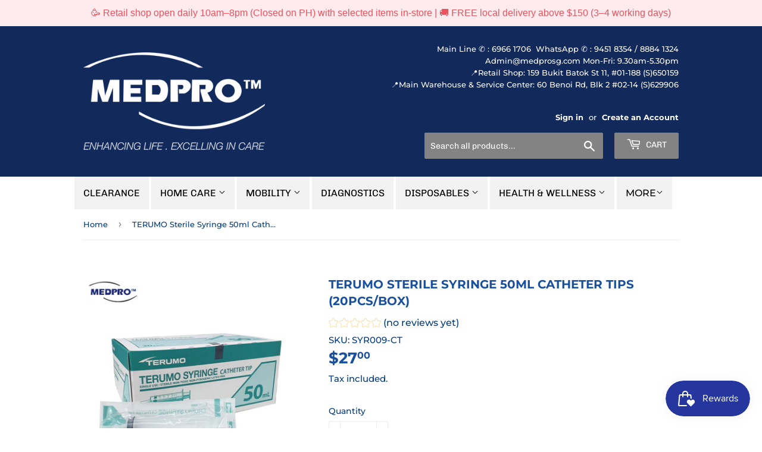

--- FILE ---
content_type: text/html; charset=utf-8
request_url: https://medprosg.com/products/10pcs-sterile-syringe-50ml-catheter-tips
body_size: 23657
content:
<!doctype html>
<html class="no-touch no-js">
<head>
  <script>(function(H){H.className=H.className.replace(/\bno-js\b/,'js')})(document.documentElement)</script>
  <!-- Basic page needs ================================================== -->
  <meta charset="utf-8">
  <meta http-equiv="X-UA-Compatible" content="IE=edge,chrome=1">

  
  <link rel="shortcut icon" href="//medprosg.com/cdn/shop/files/MEDPRO_High_Res_Transparent_2019_Logo_7a9dcf5d-0a31-42d9-b574-c827edce8043_32x32.png?v=1624335868" type="image/png" />
  

  <!-- Title and description ================================================== -->
  <title>
  TERUMO Sterile Syringe 50ml Catheter Tips (20pcs/Box) &ndash; MEDPRO™ Medical Supplies
  </title>

  
    <meta name="description" content="TERUMO Disposable Syringe Catheter Tips 50ml• Single use• Sterile• Non-toxic• Non-pyrogenic• Latex-free20pcs/Box">
  

  <!-- Product meta ================================================== -->
  <!-- /snippets/social-meta-tags.liquid -->




<meta property="og:site_name" content="MEDPRO™ Medical Supplies">
<meta property="og:url" content="https://medprosg.com/products/10pcs-sterile-syringe-50ml-catheter-tips">
<meta property="og:title" content="TERUMO Sterile Syringe 50ml Catheter Tips (20pcs/Box)">
<meta property="og:type" content="product">
<meta property="og:description" content="TERUMO Disposable Syringe Catheter Tips 50ml• Single use• Sterile• Non-toxic• Non-pyrogenic• Latex-free20pcs/Box">

  <meta property="og:price:amount" content="27.00">
  <meta property="og:price:currency" content="SGD">

<meta property="og:image" content="http://medprosg.com/cdn/shop/files/50ml3_1200x1200.jpg?v=1753844900"><meta property="og:image" content="http://medprosg.com/cdn/shop/files/Terumo50ml_1200x1200.jpg?v=1753844900"><meta property="og:image" content="http://medprosg.com/cdn/shop/files/50mlBox_1200x1200.jpg?v=1753844901">
<meta property="og:image:secure_url" content="https://medprosg.com/cdn/shop/files/50ml3_1200x1200.jpg?v=1753844900"><meta property="og:image:secure_url" content="https://medprosg.com/cdn/shop/files/Terumo50ml_1200x1200.jpg?v=1753844900"><meta property="og:image:secure_url" content="https://medprosg.com/cdn/shop/files/50mlBox_1200x1200.jpg?v=1753844901">


<meta name="twitter:card" content="summary_large_image">
<meta name="twitter:title" content="TERUMO Sterile Syringe 50ml Catheter Tips (20pcs/Box)">
<meta name="twitter:description" content="TERUMO Disposable Syringe Catheter Tips 50ml• Single use• Sterile• Non-toxic• Non-pyrogenic• Latex-free20pcs/Box">


  <!-- Helpers ================================================== -->
  <link rel="canonical" href="https://medprosg.com/products/10pcs-sterile-syringe-50ml-catheter-tips">
  <meta name="viewport" content="width=device-width,initial-scale=1">

  <!-- CSS ================================================== -->
  <link href="//medprosg.com/cdn/shop/t/3/assets/theme.scss.css?v=76276154182660545511768819525" rel="stylesheet" type="text/css" media="all" />

  <!-- Header hook for plugins ================================================== -->
  <script>window.performance && window.performance.mark && window.performance.mark('shopify.content_for_header.start');</script><meta id="shopify-digital-wallet" name="shopify-digital-wallet" content="/6143180834/digital_wallets/dialog">
<link rel="alternate" type="application/json+oembed" href="https://medprosg.com/products/10pcs-sterile-syringe-50ml-catheter-tips.oembed">
<script async="async" src="/checkouts/internal/preloads.js?locale=en-SG"></script>
<script id="shopify-features" type="application/json">{"accessToken":"7eeb09ed726e4e4b000e195878e974e9","betas":["rich-media-storefront-analytics"],"domain":"medprosg.com","predictiveSearch":true,"shopId":6143180834,"locale":"en"}</script>
<script>var Shopify = Shopify || {};
Shopify.shop = "medprogroup.myshopify.com";
Shopify.locale = "en";
Shopify.currency = {"active":"SGD","rate":"1.0"};
Shopify.country = "SG";
Shopify.theme = {"name":"Supply","id":72628469794,"schema_name":"Supply","schema_version":"8.3.0","theme_store_id":679,"role":"main"};
Shopify.theme.handle = "null";
Shopify.theme.style = {"id":null,"handle":null};
Shopify.cdnHost = "medprosg.com/cdn";
Shopify.routes = Shopify.routes || {};
Shopify.routes.root = "/";</script>
<script type="module">!function(o){(o.Shopify=o.Shopify||{}).modules=!0}(window);</script>
<script>!function(o){function n(){var o=[];function n(){o.push(Array.prototype.slice.apply(arguments))}return n.q=o,n}var t=o.Shopify=o.Shopify||{};t.loadFeatures=n(),t.autoloadFeatures=n()}(window);</script>
<script id="shop-js-analytics" type="application/json">{"pageType":"product"}</script>
<script defer="defer" async type="module" src="//medprosg.com/cdn/shopifycloud/shop-js/modules/v2/client.init-shop-cart-sync_BT-GjEfc.en.esm.js"></script>
<script defer="defer" async type="module" src="//medprosg.com/cdn/shopifycloud/shop-js/modules/v2/chunk.common_D58fp_Oc.esm.js"></script>
<script defer="defer" async type="module" src="//medprosg.com/cdn/shopifycloud/shop-js/modules/v2/chunk.modal_xMitdFEc.esm.js"></script>
<script type="module">
  await import("//medprosg.com/cdn/shopifycloud/shop-js/modules/v2/client.init-shop-cart-sync_BT-GjEfc.en.esm.js");
await import("//medprosg.com/cdn/shopifycloud/shop-js/modules/v2/chunk.common_D58fp_Oc.esm.js");
await import("//medprosg.com/cdn/shopifycloud/shop-js/modules/v2/chunk.modal_xMitdFEc.esm.js");

  window.Shopify.SignInWithShop?.initShopCartSync?.({"fedCMEnabled":true,"windoidEnabled":true});

</script>
<script>(function() {
  var isLoaded = false;
  function asyncLoad() {
    if (isLoaded) return;
    isLoaded = true;
    var urls = ["\/\/www.powr.io\/powr.js?powr-token=medprogroup.myshopify.com\u0026external-type=shopify\u0026shop=medprogroup.myshopify.com","https:\/\/js.smile.io\/v1\/smile-shopify.js?shop=medprogroup.myshopify.com","https:\/\/trustbadge.shopclimb.com\/files\/js\/dist\/trustbadge.min.js?shop=medprogroup.myshopify.com","https:\/\/gateway.apaylater.com\/plugins\/price_divider\/main.js?platform=SHOPIFY\u0026country=SG\u0026price_divider_applied_on=all\u0026shop=medprogroup.myshopify.com","https:\/\/cdn.hextom.com\/js\/quickannouncementbar.js?shop=medprogroup.myshopify.com","https:\/\/a.mailmunch.co\/widgets\/site-684086-d40dc7f934259fa68bf33c9e28af3d48b685b6d6.js?shop=medprogroup.myshopify.com"];
    for (var i = 0; i < urls.length; i++) {
      var s = document.createElement('script');
      s.type = 'text/javascript';
      s.async = true;
      s.src = urls[i];
      var x = document.getElementsByTagName('script')[0];
      x.parentNode.insertBefore(s, x);
    }
  };
  if(window.attachEvent) {
    window.attachEvent('onload', asyncLoad);
  } else {
    window.addEventListener('load', asyncLoad, false);
  }
})();</script>
<script id="__st">var __st={"a":6143180834,"offset":28800,"reqid":"26e4a670-c0f6-405d-8f25-18ca8b9d78a3-1769086029","pageurl":"medprosg.com\/products\/10pcs-sterile-syringe-50ml-catheter-tips","u":"fae056079ef0","p":"product","rtyp":"product","rid":6543763734570};</script>
<script>window.ShopifyPaypalV4VisibilityTracking = true;</script>
<script id="captcha-bootstrap">!function(){'use strict';const t='contact',e='account',n='new_comment',o=[[t,t],['blogs',n],['comments',n],[t,'customer']],c=[[e,'customer_login'],[e,'guest_login'],[e,'recover_customer_password'],[e,'create_customer']],r=t=>t.map((([t,e])=>`form[action*='/${t}']:not([data-nocaptcha='true']) input[name='form_type'][value='${e}']`)).join(','),a=t=>()=>t?[...document.querySelectorAll(t)].map((t=>t.form)):[];function s(){const t=[...o],e=r(t);return a(e)}const i='password',u='form_key',d=['recaptcha-v3-token','g-recaptcha-response','h-captcha-response',i],f=()=>{try{return window.sessionStorage}catch{return}},m='__shopify_v',_=t=>t.elements[u];function p(t,e,n=!1){try{const o=window.sessionStorage,c=JSON.parse(o.getItem(e)),{data:r}=function(t){const{data:e,action:n}=t;return t[m]||n?{data:e,action:n}:{data:t,action:n}}(c);for(const[e,n]of Object.entries(r))t.elements[e]&&(t.elements[e].value=n);n&&o.removeItem(e)}catch(o){console.error('form repopulation failed',{error:o})}}const l='form_type',E='cptcha';function T(t){t.dataset[E]=!0}const w=window,h=w.document,L='Shopify',v='ce_forms',y='captcha';let A=!1;((t,e)=>{const n=(g='f06e6c50-85a8-45c8-87d0-21a2b65856fe',I='https://cdn.shopify.com/shopifycloud/storefront-forms-hcaptcha/ce_storefront_forms_captcha_hcaptcha.v1.5.2.iife.js',D={infoText:'Protected by hCaptcha',privacyText:'Privacy',termsText:'Terms'},(t,e,n)=>{const o=w[L][v],c=o.bindForm;if(c)return c(t,g,e,D).then(n);var r;o.q.push([[t,g,e,D],n]),r=I,A||(h.body.append(Object.assign(h.createElement('script'),{id:'captcha-provider',async:!0,src:r})),A=!0)});var g,I,D;w[L]=w[L]||{},w[L][v]=w[L][v]||{},w[L][v].q=[],w[L][y]=w[L][y]||{},w[L][y].protect=function(t,e){n(t,void 0,e),T(t)},Object.freeze(w[L][y]),function(t,e,n,w,h,L){const[v,y,A,g]=function(t,e,n){const i=e?o:[],u=t?c:[],d=[...i,...u],f=r(d),m=r(i),_=r(d.filter((([t,e])=>n.includes(e))));return[a(f),a(m),a(_),s()]}(w,h,L),I=t=>{const e=t.target;return e instanceof HTMLFormElement?e:e&&e.form},D=t=>v().includes(t);t.addEventListener('submit',(t=>{const e=I(t);if(!e)return;const n=D(e)&&!e.dataset.hcaptchaBound&&!e.dataset.recaptchaBound,o=_(e),c=g().includes(e)&&(!o||!o.value);(n||c)&&t.preventDefault(),c&&!n&&(function(t){try{if(!f())return;!function(t){const e=f();if(!e)return;const n=_(t);if(!n)return;const o=n.value;o&&e.removeItem(o)}(t);const e=Array.from(Array(32),(()=>Math.random().toString(36)[2])).join('');!function(t,e){_(t)||t.append(Object.assign(document.createElement('input'),{type:'hidden',name:u})),t.elements[u].value=e}(t,e),function(t,e){const n=f();if(!n)return;const o=[...t.querySelectorAll(`input[type='${i}']`)].map((({name:t})=>t)),c=[...d,...o],r={};for(const[a,s]of new FormData(t).entries())c.includes(a)||(r[a]=s);n.setItem(e,JSON.stringify({[m]:1,action:t.action,data:r}))}(t,e)}catch(e){console.error('failed to persist form',e)}}(e),e.submit())}));const S=(t,e)=>{t&&!t.dataset[E]&&(n(t,e.some((e=>e===t))),T(t))};for(const o of['focusin','change'])t.addEventListener(o,(t=>{const e=I(t);D(e)&&S(e,y())}));const B=e.get('form_key'),M=e.get(l),P=B&&M;t.addEventListener('DOMContentLoaded',(()=>{const t=y();if(P)for(const e of t)e.elements[l].value===M&&p(e,B);[...new Set([...A(),...v().filter((t=>'true'===t.dataset.shopifyCaptcha))])].forEach((e=>S(e,t)))}))}(h,new URLSearchParams(w.location.search),n,t,e,['guest_login'])})(!0,!0)}();</script>
<script integrity="sha256-4kQ18oKyAcykRKYeNunJcIwy7WH5gtpwJnB7kiuLZ1E=" data-source-attribution="shopify.loadfeatures" defer="defer" src="//medprosg.com/cdn/shopifycloud/storefront/assets/storefront/load_feature-a0a9edcb.js" crossorigin="anonymous"></script>
<script data-source-attribution="shopify.dynamic_checkout.dynamic.init">var Shopify=Shopify||{};Shopify.PaymentButton=Shopify.PaymentButton||{isStorefrontPortableWallets:!0,init:function(){window.Shopify.PaymentButton.init=function(){};var t=document.createElement("script");t.src="https://medprosg.com/cdn/shopifycloud/portable-wallets/latest/portable-wallets.en.js",t.type="module",document.head.appendChild(t)}};
</script>
<script data-source-attribution="shopify.dynamic_checkout.buyer_consent">
  function portableWalletsHideBuyerConsent(e){var t=document.getElementById("shopify-buyer-consent"),n=document.getElementById("shopify-subscription-policy-button");t&&n&&(t.classList.add("hidden"),t.setAttribute("aria-hidden","true"),n.removeEventListener("click",e))}function portableWalletsShowBuyerConsent(e){var t=document.getElementById("shopify-buyer-consent"),n=document.getElementById("shopify-subscription-policy-button");t&&n&&(t.classList.remove("hidden"),t.removeAttribute("aria-hidden"),n.addEventListener("click",e))}window.Shopify?.PaymentButton&&(window.Shopify.PaymentButton.hideBuyerConsent=portableWalletsHideBuyerConsent,window.Shopify.PaymentButton.showBuyerConsent=portableWalletsShowBuyerConsent);
</script>
<script>
  function portableWalletsCleanup(e){e&&e.src&&console.error("Failed to load portable wallets script "+e.src);var t=document.querySelectorAll("shopify-accelerated-checkout .shopify-payment-button__skeleton, shopify-accelerated-checkout-cart .wallet-cart-button__skeleton"),e=document.getElementById("shopify-buyer-consent");for(let e=0;e<t.length;e++)t[e].remove();e&&e.remove()}function portableWalletsNotLoadedAsModule(e){e instanceof ErrorEvent&&"string"==typeof e.message&&e.message.includes("import.meta")&&"string"==typeof e.filename&&e.filename.includes("portable-wallets")&&(window.removeEventListener("error",portableWalletsNotLoadedAsModule),window.Shopify.PaymentButton.failedToLoad=e,"loading"===document.readyState?document.addEventListener("DOMContentLoaded",window.Shopify.PaymentButton.init):window.Shopify.PaymentButton.init())}window.addEventListener("error",portableWalletsNotLoadedAsModule);
</script>

<script type="module" src="https://medprosg.com/cdn/shopifycloud/portable-wallets/latest/portable-wallets.en.js" onError="portableWalletsCleanup(this)" crossorigin="anonymous"></script>
<script nomodule>
  document.addEventListener("DOMContentLoaded", portableWalletsCleanup);
</script>

<link id="shopify-accelerated-checkout-styles" rel="stylesheet" media="screen" href="https://medprosg.com/cdn/shopifycloud/portable-wallets/latest/accelerated-checkout-backwards-compat.css" crossorigin="anonymous">
<style id="shopify-accelerated-checkout-cart">
        #shopify-buyer-consent {
  margin-top: 1em;
  display: inline-block;
  width: 100%;
}

#shopify-buyer-consent.hidden {
  display: none;
}

#shopify-subscription-policy-button {
  background: none;
  border: none;
  padding: 0;
  text-decoration: underline;
  font-size: inherit;
  cursor: pointer;
}

#shopify-subscription-policy-button::before {
  box-shadow: none;
}

      </style>

<script>window.performance && window.performance.mark && window.performance.mark('shopify.content_for_header.end');</script>

  
  

  <script src="//medprosg.com/cdn/shop/t/3/assets/jquery-2.2.3.min.js?v=58211863146907186831557642618" type="text/javascript"></script>

  <script src="//medprosg.com/cdn/shop/t/3/assets/lazysizes.min.js?v=8147953233334221341557642618" async="async"></script>
  <script src="//medprosg.com/cdn/shop/t/3/assets/vendor.js?v=106177282645720727331557642619" defer="defer"></script>
  <script src="//medprosg.com/cdn/shop/t/3/assets/theme.js?v=22161081030174052611747885370" defer="defer"></script>


 
 <script src="https://cdn.shopify.com/extensions/019bb158-f4e7-725f-a600-ef9c348de641/theme-app-extension-245/assets/alireviews.min.js" type="text/javascript" defer="defer"></script>
<link href="https://monorail-edge.shopifysvc.com" rel="dns-prefetch">
<script>(function(){if ("sendBeacon" in navigator && "performance" in window) {try {var session_token_from_headers = performance.getEntriesByType('navigation')[0].serverTiming.find(x => x.name == '_s').description;} catch {var session_token_from_headers = undefined;}var session_cookie_matches = document.cookie.match(/_shopify_s=([^;]*)/);var session_token_from_cookie = session_cookie_matches && session_cookie_matches.length === 2 ? session_cookie_matches[1] : "";var session_token = session_token_from_headers || session_token_from_cookie || "";function handle_abandonment_event(e) {var entries = performance.getEntries().filter(function(entry) {return /monorail-edge.shopifysvc.com/.test(entry.name);});if (!window.abandonment_tracked && entries.length === 0) {window.abandonment_tracked = true;var currentMs = Date.now();var navigation_start = performance.timing.navigationStart;var payload = {shop_id: 6143180834,url: window.location.href,navigation_start,duration: currentMs - navigation_start,session_token,page_type: "product"};window.navigator.sendBeacon("https://monorail-edge.shopifysvc.com/v1/produce", JSON.stringify({schema_id: "online_store_buyer_site_abandonment/1.1",payload: payload,metadata: {event_created_at_ms: currentMs,event_sent_at_ms: currentMs}}));}}window.addEventListener('pagehide', handle_abandonment_event);}}());</script>
<script id="web-pixels-manager-setup">(function e(e,d,r,n,o){if(void 0===o&&(o={}),!Boolean(null===(a=null===(i=window.Shopify)||void 0===i?void 0:i.analytics)||void 0===a?void 0:a.replayQueue)){var i,a;window.Shopify=window.Shopify||{};var t=window.Shopify;t.analytics=t.analytics||{};var s=t.analytics;s.replayQueue=[],s.publish=function(e,d,r){return s.replayQueue.push([e,d,r]),!0};try{self.performance.mark("wpm:start")}catch(e){}var l=function(){var e={modern:/Edge?\/(1{2}[4-9]|1[2-9]\d|[2-9]\d{2}|\d{4,})\.\d+(\.\d+|)|Firefox\/(1{2}[4-9]|1[2-9]\d|[2-9]\d{2}|\d{4,})\.\d+(\.\d+|)|Chrom(ium|e)\/(9{2}|\d{3,})\.\d+(\.\d+|)|(Maci|X1{2}).+ Version\/(15\.\d+|(1[6-9]|[2-9]\d|\d{3,})\.\d+)([,.]\d+|)( \(\w+\)|)( Mobile\/\w+|) Safari\/|Chrome.+OPR\/(9{2}|\d{3,})\.\d+\.\d+|(CPU[ +]OS|iPhone[ +]OS|CPU[ +]iPhone|CPU IPhone OS|CPU iPad OS)[ +]+(15[._]\d+|(1[6-9]|[2-9]\d|\d{3,})[._]\d+)([._]\d+|)|Android:?[ /-](13[3-9]|1[4-9]\d|[2-9]\d{2}|\d{4,})(\.\d+|)(\.\d+|)|Android.+Firefox\/(13[5-9]|1[4-9]\d|[2-9]\d{2}|\d{4,})\.\d+(\.\d+|)|Android.+Chrom(ium|e)\/(13[3-9]|1[4-9]\d|[2-9]\d{2}|\d{4,})\.\d+(\.\d+|)|SamsungBrowser\/([2-9]\d|\d{3,})\.\d+/,legacy:/Edge?\/(1[6-9]|[2-9]\d|\d{3,})\.\d+(\.\d+|)|Firefox\/(5[4-9]|[6-9]\d|\d{3,})\.\d+(\.\d+|)|Chrom(ium|e)\/(5[1-9]|[6-9]\d|\d{3,})\.\d+(\.\d+|)([\d.]+$|.*Safari\/(?![\d.]+ Edge\/[\d.]+$))|(Maci|X1{2}).+ Version\/(10\.\d+|(1[1-9]|[2-9]\d|\d{3,})\.\d+)([,.]\d+|)( \(\w+\)|)( Mobile\/\w+|) Safari\/|Chrome.+OPR\/(3[89]|[4-9]\d|\d{3,})\.\d+\.\d+|(CPU[ +]OS|iPhone[ +]OS|CPU[ +]iPhone|CPU IPhone OS|CPU iPad OS)[ +]+(10[._]\d+|(1[1-9]|[2-9]\d|\d{3,})[._]\d+)([._]\d+|)|Android:?[ /-](13[3-9]|1[4-9]\d|[2-9]\d{2}|\d{4,})(\.\d+|)(\.\d+|)|Mobile Safari.+OPR\/([89]\d|\d{3,})\.\d+\.\d+|Android.+Firefox\/(13[5-9]|1[4-9]\d|[2-9]\d{2}|\d{4,})\.\d+(\.\d+|)|Android.+Chrom(ium|e)\/(13[3-9]|1[4-9]\d|[2-9]\d{2}|\d{4,})\.\d+(\.\d+|)|Android.+(UC? ?Browser|UCWEB|U3)[ /]?(15\.([5-9]|\d{2,})|(1[6-9]|[2-9]\d|\d{3,})\.\d+)\.\d+|SamsungBrowser\/(5\.\d+|([6-9]|\d{2,})\.\d+)|Android.+MQ{2}Browser\/(14(\.(9|\d{2,})|)|(1[5-9]|[2-9]\d|\d{3,})(\.\d+|))(\.\d+|)|K[Aa][Ii]OS\/(3\.\d+|([4-9]|\d{2,})\.\d+)(\.\d+|)/},d=e.modern,r=e.legacy,n=navigator.userAgent;return n.match(d)?"modern":n.match(r)?"legacy":"unknown"}(),u="modern"===l?"modern":"legacy",c=(null!=n?n:{modern:"",legacy:""})[u],f=function(e){return[e.baseUrl,"/wpm","/b",e.hashVersion,"modern"===e.buildTarget?"m":"l",".js"].join("")}({baseUrl:d,hashVersion:r,buildTarget:u}),m=function(e){var d=e.version,r=e.bundleTarget,n=e.surface,o=e.pageUrl,i=e.monorailEndpoint;return{emit:function(e){var a=e.status,t=e.errorMsg,s=(new Date).getTime(),l=JSON.stringify({metadata:{event_sent_at_ms:s},events:[{schema_id:"web_pixels_manager_load/3.1",payload:{version:d,bundle_target:r,page_url:o,status:a,surface:n,error_msg:t},metadata:{event_created_at_ms:s}}]});if(!i)return console&&console.warn&&console.warn("[Web Pixels Manager] No Monorail endpoint provided, skipping logging."),!1;try{return self.navigator.sendBeacon.bind(self.navigator)(i,l)}catch(e){}var u=new XMLHttpRequest;try{return u.open("POST",i,!0),u.setRequestHeader("Content-Type","text/plain"),u.send(l),!0}catch(e){return console&&console.warn&&console.warn("[Web Pixels Manager] Got an unhandled error while logging to Monorail."),!1}}}}({version:r,bundleTarget:l,surface:e.surface,pageUrl:self.location.href,monorailEndpoint:e.monorailEndpoint});try{o.browserTarget=l,function(e){var d=e.src,r=e.async,n=void 0===r||r,o=e.onload,i=e.onerror,a=e.sri,t=e.scriptDataAttributes,s=void 0===t?{}:t,l=document.createElement("script"),u=document.querySelector("head"),c=document.querySelector("body");if(l.async=n,l.src=d,a&&(l.integrity=a,l.crossOrigin="anonymous"),s)for(var f in s)if(Object.prototype.hasOwnProperty.call(s,f))try{l.dataset[f]=s[f]}catch(e){}if(o&&l.addEventListener("load",o),i&&l.addEventListener("error",i),u)u.appendChild(l);else{if(!c)throw new Error("Did not find a head or body element to append the script");c.appendChild(l)}}({src:f,async:!0,onload:function(){if(!function(){var e,d;return Boolean(null===(d=null===(e=window.Shopify)||void 0===e?void 0:e.analytics)||void 0===d?void 0:d.initialized)}()){var d=window.webPixelsManager.init(e)||void 0;if(d){var r=window.Shopify.analytics;r.replayQueue.forEach((function(e){var r=e[0],n=e[1],o=e[2];d.publishCustomEvent(r,n,o)})),r.replayQueue=[],r.publish=d.publishCustomEvent,r.visitor=d.visitor,r.initialized=!0}}},onerror:function(){return m.emit({status:"failed",errorMsg:"".concat(f," has failed to load")})},sri:function(e){var d=/^sha384-[A-Za-z0-9+/=]+$/;return"string"==typeof e&&d.test(e)}(c)?c:"",scriptDataAttributes:o}),m.emit({status:"loading"})}catch(e){m.emit({status:"failed",errorMsg:(null==e?void 0:e.message)||"Unknown error"})}}})({shopId: 6143180834,storefrontBaseUrl: "https://medprosg.com",extensionsBaseUrl: "https://extensions.shopifycdn.com/cdn/shopifycloud/web-pixels-manager",monorailEndpoint: "https://monorail-edge.shopifysvc.com/unstable/produce_batch",surface: "storefront-renderer",enabledBetaFlags: ["2dca8a86"],webPixelsConfigList: [{"id":"44433450","eventPayloadVersion":"v1","runtimeContext":"LAX","scriptVersion":"1","type":"CUSTOM","privacyPurposes":["MARKETING"],"name":"Meta pixel (migrated)"},{"id":"77168682","eventPayloadVersion":"v1","runtimeContext":"LAX","scriptVersion":"1","type":"CUSTOM","privacyPurposes":["ANALYTICS"],"name":"Google Analytics tag (migrated)"},{"id":"shopify-app-pixel","configuration":"{}","eventPayloadVersion":"v1","runtimeContext":"STRICT","scriptVersion":"0450","apiClientId":"shopify-pixel","type":"APP","privacyPurposes":["ANALYTICS","MARKETING"]},{"id":"shopify-custom-pixel","eventPayloadVersion":"v1","runtimeContext":"LAX","scriptVersion":"0450","apiClientId":"shopify-pixel","type":"CUSTOM","privacyPurposes":["ANALYTICS","MARKETING"]}],isMerchantRequest: false,initData: {"shop":{"name":"MEDPRO™ Medical Supplies","paymentSettings":{"currencyCode":"SGD"},"myshopifyDomain":"medprogroup.myshopify.com","countryCode":"SG","storefrontUrl":"https:\/\/medprosg.com"},"customer":null,"cart":null,"checkout":null,"productVariants":[{"price":{"amount":27.0,"currencyCode":"SGD"},"product":{"title":"TERUMO Sterile Syringe 50ml Catheter Tips (20pcs\/Box)","vendor":"MEDPRO™ Medical Supplies","id":"6543763734570","untranslatedTitle":"TERUMO Sterile Syringe 50ml Catheter Tips (20pcs\/Box)","url":"\/products\/10pcs-sterile-syringe-50ml-catheter-tips","type":""},"id":"39282703597610","image":{"src":"\/\/medprosg.com\/cdn\/shop\/files\/50ml3.jpg?v=1753844900"},"sku":"SYR009-CT","title":"Default Title","untranslatedTitle":"Default Title"}],"purchasingCompany":null},},"https://medprosg.com/cdn","fcfee988w5aeb613cpc8e4bc33m6693e112",{"modern":"","legacy":""},{"shopId":"6143180834","storefrontBaseUrl":"https:\/\/medprosg.com","extensionBaseUrl":"https:\/\/extensions.shopifycdn.com\/cdn\/shopifycloud\/web-pixels-manager","surface":"storefront-renderer","enabledBetaFlags":"[\"2dca8a86\"]","isMerchantRequest":"false","hashVersion":"fcfee988w5aeb613cpc8e4bc33m6693e112","publish":"custom","events":"[[\"page_viewed\",{}],[\"product_viewed\",{\"productVariant\":{\"price\":{\"amount\":27.0,\"currencyCode\":\"SGD\"},\"product\":{\"title\":\"TERUMO Sterile Syringe 50ml Catheter Tips (20pcs\/Box)\",\"vendor\":\"MEDPRO™ Medical Supplies\",\"id\":\"6543763734570\",\"untranslatedTitle\":\"TERUMO Sterile Syringe 50ml Catheter Tips (20pcs\/Box)\",\"url\":\"\/products\/10pcs-sterile-syringe-50ml-catheter-tips\",\"type\":\"\"},\"id\":\"39282703597610\",\"image\":{\"src\":\"\/\/medprosg.com\/cdn\/shop\/files\/50ml3.jpg?v=1753844900\"},\"sku\":\"SYR009-CT\",\"title\":\"Default Title\",\"untranslatedTitle\":\"Default Title\"}}]]"});</script><script>
  window.ShopifyAnalytics = window.ShopifyAnalytics || {};
  window.ShopifyAnalytics.meta = window.ShopifyAnalytics.meta || {};
  window.ShopifyAnalytics.meta.currency = 'SGD';
  var meta = {"product":{"id":6543763734570,"gid":"gid:\/\/shopify\/Product\/6543763734570","vendor":"MEDPRO™ Medical Supplies","type":"","handle":"10pcs-sterile-syringe-50ml-catheter-tips","variants":[{"id":39282703597610,"price":2700,"name":"TERUMO Sterile Syringe 50ml Catheter Tips (20pcs\/Box)","public_title":null,"sku":"SYR009-CT"}],"remote":false},"page":{"pageType":"product","resourceType":"product","resourceId":6543763734570,"requestId":"26e4a670-c0f6-405d-8f25-18ca8b9d78a3-1769086029"}};
  for (var attr in meta) {
    window.ShopifyAnalytics.meta[attr] = meta[attr];
  }
</script>
<script class="analytics">
  (function () {
    var customDocumentWrite = function(content) {
      var jquery = null;

      if (window.jQuery) {
        jquery = window.jQuery;
      } else if (window.Checkout && window.Checkout.$) {
        jquery = window.Checkout.$;
      }

      if (jquery) {
        jquery('body').append(content);
      }
    };

    var hasLoggedConversion = function(token) {
      if (token) {
        return document.cookie.indexOf('loggedConversion=' + token) !== -1;
      }
      return false;
    }

    var setCookieIfConversion = function(token) {
      if (token) {
        var twoMonthsFromNow = new Date(Date.now());
        twoMonthsFromNow.setMonth(twoMonthsFromNow.getMonth() + 2);

        document.cookie = 'loggedConversion=' + token + '; expires=' + twoMonthsFromNow;
      }
    }

    var trekkie = window.ShopifyAnalytics.lib = window.trekkie = window.trekkie || [];
    if (trekkie.integrations) {
      return;
    }
    trekkie.methods = [
      'identify',
      'page',
      'ready',
      'track',
      'trackForm',
      'trackLink'
    ];
    trekkie.factory = function(method) {
      return function() {
        var args = Array.prototype.slice.call(arguments);
        args.unshift(method);
        trekkie.push(args);
        return trekkie;
      };
    };
    for (var i = 0; i < trekkie.methods.length; i++) {
      var key = trekkie.methods[i];
      trekkie[key] = trekkie.factory(key);
    }
    trekkie.load = function(config) {
      trekkie.config = config || {};
      trekkie.config.initialDocumentCookie = document.cookie;
      var first = document.getElementsByTagName('script')[0];
      var script = document.createElement('script');
      script.type = 'text/javascript';
      script.onerror = function(e) {
        var scriptFallback = document.createElement('script');
        scriptFallback.type = 'text/javascript';
        scriptFallback.onerror = function(error) {
                var Monorail = {
      produce: function produce(monorailDomain, schemaId, payload) {
        var currentMs = new Date().getTime();
        var event = {
          schema_id: schemaId,
          payload: payload,
          metadata: {
            event_created_at_ms: currentMs,
            event_sent_at_ms: currentMs
          }
        };
        return Monorail.sendRequest("https://" + monorailDomain + "/v1/produce", JSON.stringify(event));
      },
      sendRequest: function sendRequest(endpointUrl, payload) {
        // Try the sendBeacon API
        if (window && window.navigator && typeof window.navigator.sendBeacon === 'function' && typeof window.Blob === 'function' && !Monorail.isIos12()) {
          var blobData = new window.Blob([payload], {
            type: 'text/plain'
          });

          if (window.navigator.sendBeacon(endpointUrl, blobData)) {
            return true;
          } // sendBeacon was not successful

        } // XHR beacon

        var xhr = new XMLHttpRequest();

        try {
          xhr.open('POST', endpointUrl);
          xhr.setRequestHeader('Content-Type', 'text/plain');
          xhr.send(payload);
        } catch (e) {
          console.log(e);
        }

        return false;
      },
      isIos12: function isIos12() {
        return window.navigator.userAgent.lastIndexOf('iPhone; CPU iPhone OS 12_') !== -1 || window.navigator.userAgent.lastIndexOf('iPad; CPU OS 12_') !== -1;
      }
    };
    Monorail.produce('monorail-edge.shopifysvc.com',
      'trekkie_storefront_load_errors/1.1',
      {shop_id: 6143180834,
      theme_id: 72628469794,
      app_name: "storefront",
      context_url: window.location.href,
      source_url: "//medprosg.com/cdn/s/trekkie.storefront.1bbfab421998800ff09850b62e84b8915387986d.min.js"});

        };
        scriptFallback.async = true;
        scriptFallback.src = '//medprosg.com/cdn/s/trekkie.storefront.1bbfab421998800ff09850b62e84b8915387986d.min.js';
        first.parentNode.insertBefore(scriptFallback, first);
      };
      script.async = true;
      script.src = '//medprosg.com/cdn/s/trekkie.storefront.1bbfab421998800ff09850b62e84b8915387986d.min.js';
      first.parentNode.insertBefore(script, first);
    };
    trekkie.load(
      {"Trekkie":{"appName":"storefront","development":false,"defaultAttributes":{"shopId":6143180834,"isMerchantRequest":null,"themeId":72628469794,"themeCityHash":"1726606607198056476","contentLanguage":"en","currency":"SGD","eventMetadataId":"001ccae4-59d9-4c58-bb64-8924224a9992"},"isServerSideCookieWritingEnabled":true,"monorailRegion":"shop_domain","enabledBetaFlags":["65f19447"]},"Session Attribution":{},"S2S":{"facebookCapiEnabled":false,"source":"trekkie-storefront-renderer","apiClientId":580111}}
    );

    var loaded = false;
    trekkie.ready(function() {
      if (loaded) return;
      loaded = true;

      window.ShopifyAnalytics.lib = window.trekkie;

      var originalDocumentWrite = document.write;
      document.write = customDocumentWrite;
      try { window.ShopifyAnalytics.merchantGoogleAnalytics.call(this); } catch(error) {};
      document.write = originalDocumentWrite;

      window.ShopifyAnalytics.lib.page(null,{"pageType":"product","resourceType":"product","resourceId":6543763734570,"requestId":"26e4a670-c0f6-405d-8f25-18ca8b9d78a3-1769086029","shopifyEmitted":true});

      var match = window.location.pathname.match(/checkouts\/(.+)\/(thank_you|post_purchase)/)
      var token = match? match[1]: undefined;
      if (!hasLoggedConversion(token)) {
        setCookieIfConversion(token);
        window.ShopifyAnalytics.lib.track("Viewed Product",{"currency":"SGD","variantId":39282703597610,"productId":6543763734570,"productGid":"gid:\/\/shopify\/Product\/6543763734570","name":"TERUMO Sterile Syringe 50ml Catheter Tips (20pcs\/Box)","price":"27.00","sku":"SYR009-CT","brand":"MEDPRO™ Medical Supplies","variant":null,"category":"","nonInteraction":true,"remote":false},undefined,undefined,{"shopifyEmitted":true});
      window.ShopifyAnalytics.lib.track("monorail:\/\/trekkie_storefront_viewed_product\/1.1",{"currency":"SGD","variantId":39282703597610,"productId":6543763734570,"productGid":"gid:\/\/shopify\/Product\/6543763734570","name":"TERUMO Sterile Syringe 50ml Catheter Tips (20pcs\/Box)","price":"27.00","sku":"SYR009-CT","brand":"MEDPRO™ Medical Supplies","variant":null,"category":"","nonInteraction":true,"remote":false,"referer":"https:\/\/medprosg.com\/products\/10pcs-sterile-syringe-50ml-catheter-tips"});
      }
    });


        var eventsListenerScript = document.createElement('script');
        eventsListenerScript.async = true;
        eventsListenerScript.src = "//medprosg.com/cdn/shopifycloud/storefront/assets/shop_events_listener-3da45d37.js";
        document.getElementsByTagName('head')[0].appendChild(eventsListenerScript);

})();</script>
  <script>
  if (!window.ga || (window.ga && typeof window.ga !== 'function')) {
    window.ga = function ga() {
      (window.ga.q = window.ga.q || []).push(arguments);
      if (window.Shopify && window.Shopify.analytics && typeof window.Shopify.analytics.publish === 'function') {
        window.Shopify.analytics.publish("ga_stub_called", {}, {sendTo: "google_osp_migration"});
      }
      console.error("Shopify's Google Analytics stub called with:", Array.from(arguments), "\nSee https://help.shopify.com/manual/promoting-marketing/pixels/pixel-migration#google for more information.");
    };
    if (window.Shopify && window.Shopify.analytics && typeof window.Shopify.analytics.publish === 'function') {
      window.Shopify.analytics.publish("ga_stub_initialized", {}, {sendTo: "google_osp_migration"});
    }
  }
</script>
<script
  defer
  src="https://medprosg.com/cdn/shopifycloud/perf-kit/shopify-perf-kit-3.0.4.min.js"
  data-application="storefront-renderer"
  data-shop-id="6143180834"
  data-render-region="gcp-us-central1"
  data-page-type="product"
  data-theme-instance-id="72628469794"
  data-theme-name="Supply"
  data-theme-version="8.3.0"
  data-monorail-region="shop_domain"
  data-resource-timing-sampling-rate="10"
  data-shs="true"
  data-shs-beacon="true"
  data-shs-export-with-fetch="true"
  data-shs-logs-sample-rate="1"
  data-shs-beacon-endpoint="https://medprosg.com/api/collect"
></script>
</head>

<body id="terumo-sterile-syringe-50ml-catheter-tips-20pcs-box" class="template-product" >

  <div id="shopify-section-header" class="shopify-section header-section"><header class="site-header" role="banner" data-section-id="header" data-section-type="header-section">
  <div class="wrapper">

    <div class="grid--full">
      <div class="grid-item large--one-half">
        
          <div class="h1 header-logo" itemscope itemtype="http://schema.org/Organization">
        
          
          

          <a href="/" itemprop="url">
            <div class="lazyload__image-wrapper no-js header-logo__image" style="max-width:305px;">
              <div style="padding-top:53.7590113285273%;">
                <img class="lazyload js"
                  data-src="//medprosg.com/cdn/shop/files/White_Logo1_72e4bed7-6d0d-45da-9bde-67bf8a227c75_{width}x.png?v=1624336045"
                  data-widths="[180, 360, 540, 720, 900, 1080, 1296, 1512, 1728, 2048]"
                  data-aspectratio="1.8601532567049808"
                  data-sizes="auto"
                  alt="MEDPRO™ Medical Supplies"
                  style="width:305px;">
              </div>
            </div>
            <noscript>
              
              <img src="//medprosg.com/cdn/shop/files/White_Logo1_72e4bed7-6d0d-45da-9bde-67bf8a227c75_305x.png?v=1624336045"
                srcset="//medprosg.com/cdn/shop/files/White_Logo1_72e4bed7-6d0d-45da-9bde-67bf8a227c75_305x.png?v=1624336045 1x, //medprosg.com/cdn/shop/files/White_Logo1_72e4bed7-6d0d-45da-9bde-67bf8a227c75_305x@2x.png?v=1624336045 2x"
                alt="MEDPRO™ Medical Supplies"
                itemprop="logo"
                style="max-width:305px;">
            </noscript>
          </a>
          
        
          </div>
        
      </div>

      <div class="grid-item large--one-half text-center large--text-right">
        
          <div class="site-header--text-links">
            
              

                <p>Main Line ✆ : 6966 1706  WhatsApp ✆ : 9451 8354 / 8884 1324<br>Admin@medprosg.com  Mon-Fri: 9.30am-5.30pm<br>📍Retail Shop: 159 Bukit Batok St 11, #01-188 (S)650159<br>📍Main Warehouse & Service Center: 60 Benoi Rd, Blk 2 #02-14 (S)629906</p><br>

              
            

            
              <span class="site-header--meta-links medium-down--hide">
                
                  <a href="/account/login" id="customer_login_link">Sign in</a>
                  <span class="site-header--spacer">or</span>
                  <a href="/account/register" id="customer_register_link">Create an Account</a>
                
              </span>
            
          </div>

          <br class="medium-down--hide">
        

        <form action="/search" method="get" class="search-bar" role="search">
  <input type="hidden" name="type" value="product">

  <input type="search" name="q" value="" placeholder="Search all products..." aria-label="Search all products...">
  <button type="submit" class="search-bar--submit icon-fallback-text">
    <span class="icon icon-search" aria-hidden="true"></span>
    <span class="fallback-text">Search</span>
  </button>
</form>


        <a href="/cart" class="header-cart-btn cart-toggle">
          <span class="icon icon-cart"></span>
          Cart <span class="cart-count cart-badge--desktop hidden-count">0</span>
        </a>
      </div>
    </div>

  </div>
</header>

<div id="mobileNavBar">
  <div class="display-table-cell">
    <button class="menu-toggle mobileNavBar-link" aria-controls="navBar" aria-expanded="false"><span class="icon icon-hamburger" aria-hidden="true"></span>Menu</button>
  </div>
  <div class="display-table-cell">
    <a href="/cart" class="cart-toggle mobileNavBar-link">
      <span class="icon icon-cart"></span>
      Cart <span class="cart-count hidden-count">0</span>
    </a>
  </div>
</div>

<nav class="nav-bar" id="navBar" role="navigation">
  <div class="wrapper">
    <form action="/search" method="get" class="search-bar" role="search">
  <input type="hidden" name="type" value="product">

  <input type="search" name="q" value="" placeholder="Search all products..." aria-label="Search all products...">
  <button type="submit" class="search-bar--submit icon-fallback-text">
    <span class="icon icon-search" aria-hidden="true"></span>
    <span class="fallback-text">Search</span>
  </button>
</form>

    <ul class="mobile-nav" id="MobileNav">
  
  <li class="large--hide">
    <a href="/">Home</a>
  </li>
  
  
    
      <li>
        <a
          href="/collections/clearance"
          class="mobile-nav--link"
          data-meganav-type="child"
          >
            CLEARANCE
        </a>
      </li>
    
  
    
      
      <li
        class="mobile-nav--has-dropdown "
        aria-haspopup="true">
        <a
          href="/collections/home-care-equipment"
          class="mobile-nav--link"
          data-meganav-type="parent"
          >
            Home Care
        </a>
        <button class="icon icon-arrow-down mobile-nav--button"
          aria-expanded="false"
          aria-label="Home Care Menu">
        </button>
        <ul
          id="MenuParent-2"
          class="mobile-nav--dropdown mobile-nav--has-grandchildren"
          data-meganav-dropdown>
          
            
            
              <li
                class="mobile-nav--has-dropdown mobile-nav--has-dropdown-grandchild "
                aria-haspopup="true">
                <a
                  href="/collections/hospital-home-beds"
                  class="mobile-nav--link"
                  data-meganav-type="parent"
                  >
                    Rest &amp; Sleep
                </a>
                <button class="icon icon-arrow-down mobile-nav--button"
                  aria-expanded="false"
                  aria-label="Rest &amp; Sleep Menu">
                </button>
                <ul
                  id="MenuChildren-2-1"
                  class="mobile-nav--dropdown-grandchild"
                  data-meganav-dropdown>
                  
                    <li>
                      <a
                        href="/collections/hospital-beds"
                        class="mobile-nav--link"
                        data-meganav-type="child"
                        >
                          Beds
                        </a>
                    </li>
                  
                    <li>
                      <a
                        href="/collections/cushions"
                        class="mobile-nav--link"
                        data-meganav-type="child"
                        >
                          Pressure Relief Cushions
                        </a>
                    </li>
                  
                    <li>
                      <a
                        href="/collections/mattress"
                        class="mobile-nav--link"
                        data-meganav-type="child"
                        >
                          Pressure Relief Mattresses
                        </a>
                    </li>
                  
                    <li>
                      <a
                        href="/collections/bed-accessories"
                        class="mobile-nav--link"
                        data-meganav-type="child"
                        >
                          Bed Accessories
                        </a>
                    </li>
                  
                </ul>
              </li>
            
          
            
              <li>
                <a
                  href="/collections/meal-care"
                  class="mobile-nav--link"
                  data-meganav-type="child"
                  >
                    Eating &amp; Drinking
                </a>
              </li>
            
          
            
            
              <li
                class="mobile-nav--has-dropdown mobile-nav--has-dropdown-grandchild "
                aria-haspopup="true">
                <a
                  href="/collections/bath"
                  class="mobile-nav--link"
                  data-meganav-type="parent"
                  >
                    Bathroom
                </a>
                <button class="icon icon-arrow-down mobile-nav--button"
                  aria-expanded="false"
                  aria-label="Bathroom Menu">
                </button>
                <ul
                  id="MenuChildren-2-3"
                  class="mobile-nav--dropdown-grandchild"
                  data-meganav-dropdown>
                  
                    <li>
                      <a
                        href="/collections/mobile-commodes"
                        class="mobile-nav--link"
                        data-meganav-type="child"
                        >
                          Commodes
                        </a>
                    </li>
                  
                    <li>
                      <a
                        href="/collections/shower-chairs"
                        class="mobile-nav--link"
                        data-meganav-type="child"
                        >
                          Shower Chairs
                        </a>
                    </li>
                  
                    <li>
                      <a
                        href="/collections/bedpans-urinals"
                        class="mobile-nav--link"
                        data-meganav-type="child"
                        >
                          Bedpans/Urinals
                        </a>
                    </li>
                  
                    <li>
                      <a
                        href="/collections/bathroom-safety"
                        class="mobile-nav--link"
                        data-meganav-type="child"
                        >
                          Bathroom Safety
                        </a>
                    </li>
                  
                    <li>
                      <a
                        href="/collections/bathroom-accessories"
                        class="mobile-nav--link"
                        data-meganav-type="child"
                        >
                          Bathroom Accessories
                        </a>
                    </li>
                  
                </ul>
              </li>
            
          
            
            
              <li
                class="mobile-nav--has-dropdown mobile-nav--has-dropdown-grandchild "
                aria-haspopup="true">
                <a
                  href="/collections/incontinence-care"
                  class="mobile-nav--link"
                  data-meganav-type="parent"
                  >
                    Incontinence Care
                </a>
                <button class="icon icon-arrow-down mobile-nav--button"
                  aria-expanded="false"
                  aria-label="Incontinence Care Menu">
                </button>
                <ul
                  id="MenuChildren-2-4"
                  class="mobile-nav--dropdown-grandchild"
                  data-meganav-dropdown>
                  
                    <li>
                      <a
                        href="/collections/diapers"
                        class="mobile-nav--link"
                        data-meganav-type="child"
                        >
                          Diapers
                        </a>
                    </li>
                  
                    <li>
                      <a
                        href="/collections/bed-pad-underpads"
                        class="mobile-nav--link"
                        data-meganav-type="child"
                        >
                          Bed Pad/Underpads
                        </a>
                    </li>
                  
                    <li>
                      <a
                        href="/collections/incontinence-accessories"
                        class="mobile-nav--link"
                        data-meganav-type="child"
                        >
                          Incontinence Accessories
                        </a>
                    </li>
                  
                </ul>
              </li>
            
          
            
              <li>
                <a
                  href="/collections/home-furnishings"
                  class="mobile-nav--link"
                  data-meganav-type="child"
                  >
                    Home Furnishings
                </a>
              </li>
            
          
            
              <li>
                <a
                  href="/collections/respiratory"
                  class="mobile-nav--link"
                  data-meganav-type="child"
                  >
                    Respiratory Care
                </a>
              </li>
            
          
        </ul>
      </li>
    
  
    
      
      <li
        class="mobile-nav--has-dropdown "
        aria-haspopup="true">
        <a
          href="/collections/mobility"
          class="mobile-nav--link"
          data-meganav-type="parent"
          >
            Mobility
        </a>
        <button class="icon icon-arrow-down mobile-nav--button"
          aria-expanded="false"
          aria-label="Mobility Menu">
        </button>
        <ul
          id="MenuParent-3"
          class="mobile-nav--dropdown mobile-nav--has-grandchildren"
          data-meganav-dropdown>
          
            
            
              <li
                class="mobile-nav--has-dropdown mobile-nav--has-dropdown-grandchild "
                aria-haspopup="true">
                <a
                  href="/collections/wheelchair-pushchairs"
                  class="mobile-nav--link"
                  data-meganav-type="parent"
                  >
                    Wheelchair/Pushchairs
                </a>
                <button class="icon icon-arrow-down mobile-nav--button"
                  aria-expanded="false"
                  aria-label="Wheelchair/Pushchairs Menu">
                </button>
                <ul
                  id="MenuChildren-3-1"
                  class="mobile-nav--dropdown-grandchild"
                  data-meganav-dropdown>
                  
                    <li>
                      <a
                        href="/collections/wheelchairs"
                        class="mobile-nav--link"
                        data-meganav-type="child"
                        >
                          Wheelchairs
                        </a>
                    </li>
                  
                    <li>
                      <a
                        href="/collections/pushchairs"
                        class="mobile-nav--link"
                        data-meganav-type="child"
                        >
                          Pushchairs
                        </a>
                    </li>
                  
                    <li>
                      <a
                        href="/collections/elevating-legrest"
                        class="mobile-nav--link"
                        data-meganav-type="child"
                        >
                          Elevating Legrest
                        </a>
                    </li>
                  
                    <li>
                      <a
                        href="/collections/recliner-wheelchairs"
                        class="mobile-nav--link"
                        data-meganav-type="child"
                        >
                          Recliner Wheelchairs
                        </a>
                    </li>
                  
                    <li>
                      <a
                        href="/collections/recliner-pushchairs"
                        class="mobile-nav--link"
                        data-meganav-type="child"
                        >
                          Recliner Pushchairs
                        </a>
                    </li>
                  
                    <li>
                      <a
                        href="/collections/motorised-wheelchairs"
                        class="mobile-nav--link"
                        data-meganav-type="child"
                        >
                          Motorised Wheelchairs / Pushchairs
                        </a>
                    </li>
                  
                    <li>
                      <a
                        href="/collections/wheelchair-accessories"
                        class="mobile-nav--link"
                        data-meganav-type="child"
                        >
                          Wheelchair/Pushchair Accessories
                        </a>
                    </li>
                  
                </ul>
              </li>
            
          
            
              <li>
                <a
                  href="/collections/scooters"
                  class="mobile-nav--link"
                  data-meganav-type="child"
                  >
                    Scooters
                </a>
              </li>
            
          
            
            
              <li
                class="mobile-nav--has-dropdown mobile-nav--has-dropdown-grandchild "
                aria-haspopup="true">
                <a
                  href="/collections/walking-aids"
                  class="mobile-nav--link"
                  data-meganav-type="parent"
                  >
                    Walking Aids
                </a>
                <button class="icon icon-arrow-down mobile-nav--button"
                  aria-expanded="false"
                  aria-label="Walking Aids Menu">
                </button>
                <ul
                  id="MenuChildren-3-3"
                  class="mobile-nav--dropdown-grandchild"
                  data-meganav-dropdown>
                  
                    <li>
                      <a
                        href="/collections/canes"
                        class="mobile-nav--link"
                        data-meganav-type="child"
                        >
                          Canes
                        </a>
                    </li>
                  
                    <li>
                      <a
                        href="/collections/crutches-1"
                        class="mobile-nav--link"
                        data-meganav-type="child"
                        >
                          Crutches
                        </a>
                    </li>
                  
                    <li>
                      <a
                        href="/collections/crutches"
                        class="mobile-nav--link"
                        data-meganav-type="child"
                        >
                          Walkers/Rollators
                        </a>
                    </li>
                  
                </ul>
              </li>
            
          
            
              <li>
                <a
                  href="/collections/transfer-aids"
                  class="mobile-nav--link"
                  data-meganav-type="child"
                  >
                    Transfer Aids
                </a>
              </li>
            
          
            
            
              <li
                class="mobile-nav--has-dropdown mobile-nav--has-dropdown-grandchild "
                aria-haspopup="true">
                <a
                  href="/collections/rehabilitation"
                  class="mobile-nav--link"
                  data-meganav-type="parent"
                  >
                    Rehabilitation
                </a>
                <button class="icon icon-arrow-down mobile-nav--button"
                  aria-expanded="false"
                  aria-label="Rehabilitation Menu">
                </button>
                <ul
                  id="MenuChildren-3-5"
                  class="mobile-nav--dropdown-grandchild"
                  data-meganav-dropdown>
                  
                    <li>
                      <a
                        href="/collections/braces"
                        class="mobile-nav--link"
                        data-meganav-type="child"
                        >
                          Braces
                        </a>
                    </li>
                  
                    <li>
                      <a
                        href="/collections/rehabilitation-aids"
                        class="mobile-nav--link"
                        data-meganav-type="child"
                        >
                          Rehabilitation Aids
                        </a>
                    </li>
                  
                </ul>
              </li>
            
          
            
              <li>
                <a
                  href="/collections/ramps"
                  class="mobile-nav--link"
                  data-meganav-type="child"
                  >
                    Ramps
                </a>
              </li>
            
          
        </ul>
      </li>
    
  
    
      <li>
        <a
          href="/collections/medical-diagnostics"
          class="mobile-nav--link"
          data-meganav-type="child"
          >
            Diagnostics
        </a>
      </li>
    
  
    
      
      <li
        class="mobile-nav--has-dropdown "
        aria-haspopup="true">
        <a
          href="/collections/disposables"
          class="mobile-nav--link"
          data-meganav-type="parent"
          >
            Disposables
        </a>
        <button class="icon icon-arrow-down mobile-nav--button"
          aria-expanded="false"
          aria-label="Disposables Menu">
        </button>
        <ul
          id="MenuParent-5"
          class="mobile-nav--dropdown mobile-nav--has-grandchildren"
          data-meganav-dropdown>
          
            
              <li>
                <a
                  href="/collections/personal-protective-equipments"
                  class="mobile-nav--link"
                  data-meganav-type="child"
                  >
                    Personal Protective Equipments
                </a>
              </li>
            
          
            
              <li>
                <a
                  href="/collections/sanitiser-wet-wipes"
                  class="mobile-nav--link"
                  data-meganav-type="child"
                  >
                    Sanitiser/Wipes
                </a>
              </li>
            
          
            
            
              <li
                class="mobile-nav--has-dropdown mobile-nav--has-dropdown-grandchild "
                aria-haspopup="true">
                <a
                  href="/collections/wound-dressing"
                  class="mobile-nav--link"
                  data-meganav-type="parent"
                  >
                    Wound Care
                </a>
                <button class="icon icon-arrow-down mobile-nav--button"
                  aria-expanded="false"
                  aria-label="Wound Care Menu">
                </button>
                <ul
                  id="MenuChildren-5-3"
                  class="mobile-nav--dropdown-grandchild"
                  data-meganav-dropdown>
                  
                    <li>
                      <a
                        href="/collections/3m"
                        class="mobile-nav--link"
                        data-meganav-type="child"
                        >
                          3M
                        </a>
                    </li>
                  
                    <li>
                      <a
                        href="/collections/molnlycke"
                        class="mobile-nav--link"
                        data-meganav-type="child"
                        >
                          Molnlycke
                        </a>
                    </li>
                  
                    <li>
                      <a
                        href="/collections/convatec"
                        class="mobile-nav--link"
                        data-meganav-type="child"
                        >
                          Convatec
                        </a>
                    </li>
                  
                    <li>
                      <a
                        href="/collections/first-aid"
                        class="mobile-nav--link"
                        data-meganav-type="child"
                        >
                          First-Aid / Others
                        </a>
                    </li>
                  
                </ul>
              </li>
            
          
            
              <li>
                <a
                  href="/collections/syringes-needles"
                  class="mobile-nav--link"
                  data-meganav-type="child"
                  >
                    Syringes/Needles
                </a>
              </li>
            
          
        </ul>
      </li>
    
  
    
      
      <li
        class="mobile-nav--has-dropdown "
        aria-haspopup="true">
        <a
          href="/collections/relational-games"
          class="mobile-nav--link"
          data-meganav-type="parent"
          >
            Health &amp; Wellness
        </a>
        <button class="icon icon-arrow-down mobile-nav--button"
          aria-expanded="false"
          aria-label="Health &amp; Wellness Menu">
        </button>
        <ul
          id="MenuParent-6"
          class="mobile-nav--dropdown "
          data-meganav-dropdown>
          
            
              <li>
                <a
                  href="/collections/remedies"
                  class="mobile-nav--link"
                  data-meganav-type="child"
                  >
                    Health Remedies
                </a>
              </li>
            
          
            
              <li>
                <a
                  href="/collections/health-comfort-care"
                  class="mobile-nav--link"
                  data-meganav-type="child"
                  >
                    Health / Comfort Care
                </a>
              </li>
            
          
            
              <li>
                <a
                  href="/collections/gifts"
                  class="mobile-nav--link"
                  data-meganav-type="child"
                  >
                    Gifts
                </a>
              </li>
            
          
            
              <li>
                <a
                  href="/collections/relational-games-1"
                  class="mobile-nav--link"
                  data-meganav-type="child"
                  >
                    Relational Games
                </a>
              </li>
            
          
        </ul>
      </li>
    
  
    
      
      <li
        class="mobile-nav--has-dropdown "
        aria-haspopup="true">
        <a
          href="/pages/rental"
          class="mobile-nav--link"
          data-meganav-type="parent"
          >
            Rental &amp; Service
        </a>
        <button class="icon icon-arrow-down mobile-nav--button"
          aria-expanded="false"
          aria-label="Rental &amp; Service Menu">
        </button>
        <ul
          id="MenuParent-7"
          class="mobile-nav--dropdown "
          data-meganav-dropdown>
          
            
              <li>
                <a
                  href="/pages/rental"
                  class="mobile-nav--link"
                  data-meganav-type="child"
                  >
                    Rental
                </a>
              </li>
            
          
            
              <li>
                <a
                  href="/pages/services"
                  class="mobile-nav--link"
                  data-meganav-type="child"
                  >
                    Services
                </a>
              </li>
            
          
        </ul>
      </li>
    
  
    
      <li>
        <a
          href="/blogs/product-videos"
          class="mobile-nav--link"
          data-meganav-type="child"
          >
            Videos
        </a>
      </li>
    
  
    
      <li>
        <a
          href="/pages/contact-us"
          class="mobile-nav--link"
          data-meganav-type="child"
          >
            Locate/Contact Us
        </a>
      </li>
    
  
    
      <li>
        <a
          href="https://medprosg.com/pages/about-us"
          class="mobile-nav--link"
          data-meganav-type="child"
          >
            About Us
        </a>
      </li>
    
  

  
    
      <li class="customer-navlink large--hide"><a href="/account/login" id="customer_login_link">Sign in</a></li>
      <li class="customer-navlink large--hide"><a href="/account/register" id="customer_register_link">Create an Account</a></li>
    
  
</ul>

    <ul class="site-nav" id="AccessibleNav">
  
  <li class="large--hide">
    <a href="/">Home</a>
  </li>
  
  
    
      <li>
        <a
          href="/collections/clearance"
          class="site-nav--link"
          data-meganav-type="child"
          >
            CLEARANCE
        </a>
      </li>
    
  
    
      
      <li 
        class="site-nav--has-dropdown "
        aria-haspopup="true">
        <a
          href="/collections/home-care-equipment"
          class="site-nav--link"
          data-meganav-type="parent"
          aria-controls="MenuParent-2"
          aria-expanded="false"
          >
            Home Care
            <span class="icon icon-arrow-down" aria-hidden="true"></span>
        </a>
        <ul
          id="MenuParent-2"
          class="site-nav--dropdown site-nav--has-grandchildren"
          data-meganav-dropdown>
          
            
            
              <li
                class="site-nav--has-dropdown site-nav--has-dropdown-grandchild "
                aria-haspopup="true">
                <a
                  href="/collections/hospital-home-beds"
                  class="site-nav--link"
                  aria-controls="MenuChildren-2-1"
                  data-meganav-type="parent"
                  
                  tabindex="-1">
                    Rest &amp; Sleep
                    <span class="icon icon-arrow-down" aria-hidden="true"></span>
                </a>
                <ul
                  id="MenuChildren-2-1"
                  class="site-nav--dropdown-grandchild"
                  data-meganav-dropdown>
                  
                    <li>
                      <a 
                        href="/collections/hospital-beds"
                        class="site-nav--link"
                        data-meganav-type="child"
                        
                        tabindex="-1">
                          Beds
                        </a>
                    </li>
                  
                    <li>
                      <a 
                        href="/collections/cushions"
                        class="site-nav--link"
                        data-meganav-type="child"
                        
                        tabindex="-1">
                          Pressure Relief Cushions
                        </a>
                    </li>
                  
                    <li>
                      <a 
                        href="/collections/mattress"
                        class="site-nav--link"
                        data-meganav-type="child"
                        
                        tabindex="-1">
                          Pressure Relief Mattresses
                        </a>
                    </li>
                  
                    <li>
                      <a 
                        href="/collections/bed-accessories"
                        class="site-nav--link"
                        data-meganav-type="child"
                        
                        tabindex="-1">
                          Bed Accessories
                        </a>
                    </li>
                  
                </ul>
              </li>
            
          
            
              <li>
                <a
                  href="/collections/meal-care"
                  class="site-nav--link"
                  data-meganav-type="child"
                  
                  tabindex="-1">
                    Eating &amp; Drinking
                </a>
              </li>
            
          
            
            
              <li
                class="site-nav--has-dropdown site-nav--has-dropdown-grandchild "
                aria-haspopup="true">
                <a
                  href="/collections/bath"
                  class="site-nav--link"
                  aria-controls="MenuChildren-2-3"
                  data-meganav-type="parent"
                  
                  tabindex="-1">
                    Bathroom
                    <span class="icon icon-arrow-down" aria-hidden="true"></span>
                </a>
                <ul
                  id="MenuChildren-2-3"
                  class="site-nav--dropdown-grandchild"
                  data-meganav-dropdown>
                  
                    <li>
                      <a 
                        href="/collections/mobile-commodes"
                        class="site-nav--link"
                        data-meganav-type="child"
                        
                        tabindex="-1">
                          Commodes
                        </a>
                    </li>
                  
                    <li>
                      <a 
                        href="/collections/shower-chairs"
                        class="site-nav--link"
                        data-meganav-type="child"
                        
                        tabindex="-1">
                          Shower Chairs
                        </a>
                    </li>
                  
                    <li>
                      <a 
                        href="/collections/bedpans-urinals"
                        class="site-nav--link"
                        data-meganav-type="child"
                        
                        tabindex="-1">
                          Bedpans/Urinals
                        </a>
                    </li>
                  
                    <li>
                      <a 
                        href="/collections/bathroom-safety"
                        class="site-nav--link"
                        data-meganav-type="child"
                        
                        tabindex="-1">
                          Bathroom Safety
                        </a>
                    </li>
                  
                    <li>
                      <a 
                        href="/collections/bathroom-accessories"
                        class="site-nav--link"
                        data-meganav-type="child"
                        
                        tabindex="-1">
                          Bathroom Accessories
                        </a>
                    </li>
                  
                </ul>
              </li>
            
          
            
            
              <li
                class="site-nav--has-dropdown site-nav--has-dropdown-grandchild "
                aria-haspopup="true">
                <a
                  href="/collections/incontinence-care"
                  class="site-nav--link"
                  aria-controls="MenuChildren-2-4"
                  data-meganav-type="parent"
                  
                  tabindex="-1">
                    Incontinence Care
                    <span class="icon icon-arrow-down" aria-hidden="true"></span>
                </a>
                <ul
                  id="MenuChildren-2-4"
                  class="site-nav--dropdown-grandchild"
                  data-meganav-dropdown>
                  
                    <li>
                      <a 
                        href="/collections/diapers"
                        class="site-nav--link"
                        data-meganav-type="child"
                        
                        tabindex="-1">
                          Diapers
                        </a>
                    </li>
                  
                    <li>
                      <a 
                        href="/collections/bed-pad-underpads"
                        class="site-nav--link"
                        data-meganav-type="child"
                        
                        tabindex="-1">
                          Bed Pad/Underpads
                        </a>
                    </li>
                  
                    <li>
                      <a 
                        href="/collections/incontinence-accessories"
                        class="site-nav--link"
                        data-meganav-type="child"
                        
                        tabindex="-1">
                          Incontinence Accessories
                        </a>
                    </li>
                  
                </ul>
              </li>
            
          
            
              <li>
                <a
                  href="/collections/home-furnishings"
                  class="site-nav--link"
                  data-meganav-type="child"
                  
                  tabindex="-1">
                    Home Furnishings
                </a>
              </li>
            
          
            
              <li>
                <a
                  href="/collections/respiratory"
                  class="site-nav--link"
                  data-meganav-type="child"
                  
                  tabindex="-1">
                    Respiratory Care
                </a>
              </li>
            
          
        </ul>
      </li>
    
  
    
      
      <li 
        class="site-nav--has-dropdown "
        aria-haspopup="true">
        <a
          href="/collections/mobility"
          class="site-nav--link"
          data-meganav-type="parent"
          aria-controls="MenuParent-3"
          aria-expanded="false"
          >
            Mobility
            <span class="icon icon-arrow-down" aria-hidden="true"></span>
        </a>
        <ul
          id="MenuParent-3"
          class="site-nav--dropdown site-nav--has-grandchildren"
          data-meganav-dropdown>
          
            
            
              <li
                class="site-nav--has-dropdown site-nav--has-dropdown-grandchild "
                aria-haspopup="true">
                <a
                  href="/collections/wheelchair-pushchairs"
                  class="site-nav--link"
                  aria-controls="MenuChildren-3-1"
                  data-meganav-type="parent"
                  
                  tabindex="-1">
                    Wheelchair/Pushchairs
                    <span class="icon icon-arrow-down" aria-hidden="true"></span>
                </a>
                <ul
                  id="MenuChildren-3-1"
                  class="site-nav--dropdown-grandchild"
                  data-meganav-dropdown>
                  
                    <li>
                      <a 
                        href="/collections/wheelchairs"
                        class="site-nav--link"
                        data-meganav-type="child"
                        
                        tabindex="-1">
                          Wheelchairs
                        </a>
                    </li>
                  
                    <li>
                      <a 
                        href="/collections/pushchairs"
                        class="site-nav--link"
                        data-meganav-type="child"
                        
                        tabindex="-1">
                          Pushchairs
                        </a>
                    </li>
                  
                    <li>
                      <a 
                        href="/collections/elevating-legrest"
                        class="site-nav--link"
                        data-meganav-type="child"
                        
                        tabindex="-1">
                          Elevating Legrest
                        </a>
                    </li>
                  
                    <li>
                      <a 
                        href="/collections/recliner-wheelchairs"
                        class="site-nav--link"
                        data-meganav-type="child"
                        
                        tabindex="-1">
                          Recliner Wheelchairs
                        </a>
                    </li>
                  
                    <li>
                      <a 
                        href="/collections/recliner-pushchairs"
                        class="site-nav--link"
                        data-meganav-type="child"
                        
                        tabindex="-1">
                          Recliner Pushchairs
                        </a>
                    </li>
                  
                    <li>
                      <a 
                        href="/collections/motorised-wheelchairs"
                        class="site-nav--link"
                        data-meganav-type="child"
                        
                        tabindex="-1">
                          Motorised Wheelchairs / Pushchairs
                        </a>
                    </li>
                  
                    <li>
                      <a 
                        href="/collections/wheelchair-accessories"
                        class="site-nav--link"
                        data-meganav-type="child"
                        
                        tabindex="-1">
                          Wheelchair/Pushchair Accessories
                        </a>
                    </li>
                  
                </ul>
              </li>
            
          
            
              <li>
                <a
                  href="/collections/scooters"
                  class="site-nav--link"
                  data-meganav-type="child"
                  
                  tabindex="-1">
                    Scooters
                </a>
              </li>
            
          
            
            
              <li
                class="site-nav--has-dropdown site-nav--has-dropdown-grandchild "
                aria-haspopup="true">
                <a
                  href="/collections/walking-aids"
                  class="site-nav--link"
                  aria-controls="MenuChildren-3-3"
                  data-meganav-type="parent"
                  
                  tabindex="-1">
                    Walking Aids
                    <span class="icon icon-arrow-down" aria-hidden="true"></span>
                </a>
                <ul
                  id="MenuChildren-3-3"
                  class="site-nav--dropdown-grandchild"
                  data-meganav-dropdown>
                  
                    <li>
                      <a 
                        href="/collections/canes"
                        class="site-nav--link"
                        data-meganav-type="child"
                        
                        tabindex="-1">
                          Canes
                        </a>
                    </li>
                  
                    <li>
                      <a 
                        href="/collections/crutches-1"
                        class="site-nav--link"
                        data-meganav-type="child"
                        
                        tabindex="-1">
                          Crutches
                        </a>
                    </li>
                  
                    <li>
                      <a 
                        href="/collections/crutches"
                        class="site-nav--link"
                        data-meganav-type="child"
                        
                        tabindex="-1">
                          Walkers/Rollators
                        </a>
                    </li>
                  
                </ul>
              </li>
            
          
            
              <li>
                <a
                  href="/collections/transfer-aids"
                  class="site-nav--link"
                  data-meganav-type="child"
                  
                  tabindex="-1">
                    Transfer Aids
                </a>
              </li>
            
          
            
            
              <li
                class="site-nav--has-dropdown site-nav--has-dropdown-grandchild "
                aria-haspopup="true">
                <a
                  href="/collections/rehabilitation"
                  class="site-nav--link"
                  aria-controls="MenuChildren-3-5"
                  data-meganav-type="parent"
                  
                  tabindex="-1">
                    Rehabilitation
                    <span class="icon icon-arrow-down" aria-hidden="true"></span>
                </a>
                <ul
                  id="MenuChildren-3-5"
                  class="site-nav--dropdown-grandchild"
                  data-meganav-dropdown>
                  
                    <li>
                      <a 
                        href="/collections/braces"
                        class="site-nav--link"
                        data-meganav-type="child"
                        
                        tabindex="-1">
                          Braces
                        </a>
                    </li>
                  
                    <li>
                      <a 
                        href="/collections/rehabilitation-aids"
                        class="site-nav--link"
                        data-meganav-type="child"
                        
                        tabindex="-1">
                          Rehabilitation Aids
                        </a>
                    </li>
                  
                </ul>
              </li>
            
          
            
              <li>
                <a
                  href="/collections/ramps"
                  class="site-nav--link"
                  data-meganav-type="child"
                  
                  tabindex="-1">
                    Ramps
                </a>
              </li>
            
          
        </ul>
      </li>
    
  
    
      <li>
        <a
          href="/collections/medical-diagnostics"
          class="site-nav--link"
          data-meganav-type="child"
          >
            Diagnostics
        </a>
      </li>
    
  
    
      
      <li 
        class="site-nav--has-dropdown "
        aria-haspopup="true">
        <a
          href="/collections/disposables"
          class="site-nav--link"
          data-meganav-type="parent"
          aria-controls="MenuParent-5"
          aria-expanded="false"
          >
            Disposables
            <span class="icon icon-arrow-down" aria-hidden="true"></span>
        </a>
        <ul
          id="MenuParent-5"
          class="site-nav--dropdown site-nav--has-grandchildren"
          data-meganav-dropdown>
          
            
              <li>
                <a
                  href="/collections/personal-protective-equipments"
                  class="site-nav--link"
                  data-meganav-type="child"
                  
                  tabindex="-1">
                    Personal Protective Equipments
                </a>
              </li>
            
          
            
              <li>
                <a
                  href="/collections/sanitiser-wet-wipes"
                  class="site-nav--link"
                  data-meganav-type="child"
                  
                  tabindex="-1">
                    Sanitiser/Wipes
                </a>
              </li>
            
          
            
            
              <li
                class="site-nav--has-dropdown site-nav--has-dropdown-grandchild "
                aria-haspopup="true">
                <a
                  href="/collections/wound-dressing"
                  class="site-nav--link"
                  aria-controls="MenuChildren-5-3"
                  data-meganav-type="parent"
                  
                  tabindex="-1">
                    Wound Care
                    <span class="icon icon-arrow-down" aria-hidden="true"></span>
                </a>
                <ul
                  id="MenuChildren-5-3"
                  class="site-nav--dropdown-grandchild"
                  data-meganav-dropdown>
                  
                    <li>
                      <a 
                        href="/collections/3m"
                        class="site-nav--link"
                        data-meganav-type="child"
                        
                        tabindex="-1">
                          3M
                        </a>
                    </li>
                  
                    <li>
                      <a 
                        href="/collections/molnlycke"
                        class="site-nav--link"
                        data-meganav-type="child"
                        
                        tabindex="-1">
                          Molnlycke
                        </a>
                    </li>
                  
                    <li>
                      <a 
                        href="/collections/convatec"
                        class="site-nav--link"
                        data-meganav-type="child"
                        
                        tabindex="-1">
                          Convatec
                        </a>
                    </li>
                  
                    <li>
                      <a 
                        href="/collections/first-aid"
                        class="site-nav--link"
                        data-meganav-type="child"
                        
                        tabindex="-1">
                          First-Aid / Others
                        </a>
                    </li>
                  
                </ul>
              </li>
            
          
            
              <li>
                <a
                  href="/collections/syringes-needles"
                  class="site-nav--link"
                  data-meganav-type="child"
                  
                  tabindex="-1">
                    Syringes/Needles
                </a>
              </li>
            
          
        </ul>
      </li>
    
  
    
      
      <li 
        class="site-nav--has-dropdown "
        aria-haspopup="true">
        <a
          href="/collections/relational-games"
          class="site-nav--link"
          data-meganav-type="parent"
          aria-controls="MenuParent-6"
          aria-expanded="false"
          >
            Health &amp; Wellness
            <span class="icon icon-arrow-down" aria-hidden="true"></span>
        </a>
        <ul
          id="MenuParent-6"
          class="site-nav--dropdown "
          data-meganav-dropdown>
          
            
              <li>
                <a
                  href="/collections/remedies"
                  class="site-nav--link"
                  data-meganav-type="child"
                  
                  tabindex="-1">
                    Health Remedies
                </a>
              </li>
            
          
            
              <li>
                <a
                  href="/collections/health-comfort-care"
                  class="site-nav--link"
                  data-meganav-type="child"
                  
                  tabindex="-1">
                    Health / Comfort Care
                </a>
              </li>
            
          
            
              <li>
                <a
                  href="/collections/gifts"
                  class="site-nav--link"
                  data-meganav-type="child"
                  
                  tabindex="-1">
                    Gifts
                </a>
              </li>
            
          
            
              <li>
                <a
                  href="/collections/relational-games-1"
                  class="site-nav--link"
                  data-meganav-type="child"
                  
                  tabindex="-1">
                    Relational Games
                </a>
              </li>
            
          
        </ul>
      </li>
    
  
    
      
      <li 
        class="site-nav--has-dropdown "
        aria-haspopup="true">
        <a
          href="/pages/rental"
          class="site-nav--link"
          data-meganav-type="parent"
          aria-controls="MenuParent-7"
          aria-expanded="false"
          >
            Rental &amp; Service
            <span class="icon icon-arrow-down" aria-hidden="true"></span>
        </a>
        <ul
          id="MenuParent-7"
          class="site-nav--dropdown "
          data-meganav-dropdown>
          
            
              <li>
                <a
                  href="/pages/rental"
                  class="site-nav--link"
                  data-meganav-type="child"
                  
                  tabindex="-1">
                    Rental
                </a>
              </li>
            
          
            
              <li>
                <a
                  href="/pages/services"
                  class="site-nav--link"
                  data-meganav-type="child"
                  
                  tabindex="-1">
                    Services
                </a>
              </li>
            
          
        </ul>
      </li>
    
  
    
      <li>
        <a
          href="/blogs/product-videos"
          class="site-nav--link"
          data-meganav-type="child"
          >
            Videos
        </a>
      </li>
    
  
    
      <li>
        <a
          href="/pages/contact-us"
          class="site-nav--link"
          data-meganav-type="child"
          >
            Locate/Contact Us
        </a>
      </li>
    
  
    
      <li>
        <a
          href="https://medprosg.com/pages/about-us"
          class="site-nav--link"
          data-meganav-type="child"
          >
            About Us
        </a>
      </li>
    
  

  
    
      <li class="customer-navlink large--hide"><a href="/account/login" id="customer_login_link">Sign in</a></li>
      <li class="customer-navlink large--hide"><a href="/account/register" id="customer_register_link">Create an Account</a></li>
    
  
</ul>
  </div>
</nav>




</div>

  <main class="wrapper main-content" role="main">

    

<div id="shopify-section-product-template" class="shopify-section product-template-section"><div id="ProductSection" data-section-id="product-template" data-section-type="product-template" data-zoom-toggle="zoom-in" data-zoom-enabled="false" data-related-enabled="" data-social-sharing="" data-show-compare-at-price="true" data-stock="false" data-incoming-transfer="false" data-ajax-cart-method="modal">





<nav class="breadcrumb" role="navigation" aria-label="breadcrumbs">
  <a href="/" title="Back to the frontpage">Home</a>

  

    
    <span class="divider" aria-hidden="true">&rsaquo;</span>
    <span class="breadcrumb--truncate">TERUMO Sterile Syringe 50ml Catheter Tips (20pcs/Box)</span>

  
</nav>








  
<div class="grid" itemscope itemtype="http://schema.org/Product"> 
 <div>  </div>
  <meta itemprop="url" content="https://medprosg.com/products/10pcs-sterile-syringe-50ml-catheter-tips">
  <meta itemprop="image" content="//medprosg.com/cdn/shop/files/50ml3_grande.jpg?v=1753844900">
  
  <div class="grid-item large--two-fifths">
    <div class="grid">
      <div class="grid-item large--eleven-twelfths text-center">
        <div class="product-photo-container" id="productPhotoContainer-product-template">
          
          
<div id="productPhotoWrapper-product-template-30856349286442" class="lazyload__image-wrapper" data-image-id="30856349286442" style="max-width: 700px">
              <div class="no-js product__image-wrapper" style="padding-top:100.0%;">
                <img id=""
                  
                  src="//medprosg.com/cdn/shop/files/50ml3_300x300.jpg?v=1753844900"
                  
                  class="lazyload no-js lazypreload"
                  data-src="//medprosg.com/cdn/shop/files/50ml3_{width}x.jpg?v=1753844900"
                  data-widths="[180, 360, 540, 720, 900, 1080, 1296, 1512, 1728, 2048]"
                  data-aspectratio="1.0"
                  data-sizes="auto"
                  alt="TERUMO Sterile Syringe 50ml Catheter Tips (20pcs/Box)"
                  >
              </div>
            </div>
            
              <noscript>
                <img src="//medprosg.com/cdn/shop/files/50ml3_580x.jpg?v=1753844900"
                  srcset="//medprosg.com/cdn/shop/files/50ml3_580x.jpg?v=1753844900 1x, //medprosg.com/cdn/shop/files/50ml3_580x@2x.jpg?v=1753844900 2x"
                  alt="TERUMO Sterile Syringe 50ml Catheter Tips (20pcs/Box)" style="opacity:1;">
              </noscript>
            
          
<div id="productPhotoWrapper-product-template-30856345124906" class="lazyload__image-wrapper hide" data-image-id="30856345124906" style="max-width: 700px">
              <div class="no-js product__image-wrapper" style="padding-top:100.0%;">
                <img id=""
                  
                  class="lazyload no-js lazypreload"
                  data-src="//medprosg.com/cdn/shop/files/Terumo50ml_{width}x.jpg?v=1753844900"
                  data-widths="[180, 360, 540, 720, 900, 1080, 1296, 1512, 1728, 2048]"
                  data-aspectratio="1.0"
                  data-sizes="auto"
                  alt="TERUMO Sterile Syringe 50ml Catheter Tips (20pcs/Box)"
                  >
              </div>
            </div>
            
          
<div id="productPhotoWrapper-product-template-30856345059370" class="lazyload__image-wrapper hide" data-image-id="30856345059370" style="max-width: 700px">
              <div class="no-js product__image-wrapper" style="padding-top:100.0%;">
                <img id=""
                  
                  class="lazyload no-js lazypreload"
                  data-src="//medprosg.com/cdn/shop/files/50mlBox_{width}x.jpg?v=1753844901"
                  data-widths="[180, 360, 540, 720, 900, 1080, 1296, 1512, 1728, 2048]"
                  data-aspectratio="1.0"
                  data-sizes="auto"
                  alt="TERUMO Sterile Syringe 50ml Catheter Tips (20pcs/Box)"
                  >
              </div>
            </div>
            
          
<div id="productPhotoWrapper-product-template-30856345092138" class="lazyload__image-wrapper hide" data-image-id="30856345092138" style="max-width: 700px">
              <div class="no-js product__image-wrapper" style="padding-top:100.0%;">
                <img id=""
                  
                  class="lazyload no-js lazypreload"
                  data-src="//medprosg.com/cdn/shop/files/50ml2_{width}x.jpg?v=1753844902"
                  data-widths="[180, 360, 540, 720, 900, 1080, 1296, 1512, 1728, 2048]"
                  data-aspectratio="1.0"
                  data-sizes="auto"
                  alt="TERUMO Sterile Syringe 50ml Catheter Tips (20pcs/Box)"
                  >
              </div>
            </div>
            
          
<div id="productPhotoWrapper-product-template-30856345026602" class="lazyload__image-wrapper hide" data-image-id="30856345026602" style="max-width: 700px">
              <div class="no-js product__image-wrapper" style="padding-top:100.0%;">
                <img id=""
                  
                  class="lazyload no-js lazypreload"
                  data-src="//medprosg.com/cdn/shop/files/50mlSyringe1_{width}x.jpg?v=1753844902"
                  data-widths="[180, 360, 540, 720, 900, 1080, 1296, 1512, 1728, 2048]"
                  data-aspectratio="1.0"
                  data-sizes="auto"
                  alt="TERUMO Sterile Syringe 50ml Catheter Tips (20pcs/Box)"
                  >
              </div>
            </div>
            
          
<div id="productPhotoWrapper-product-template-30870204743722" class="lazyload__image-wrapper hide" data-image-id="30870204743722" style="max-width: 700px">
              <div class="no-js product__image-wrapper" style="padding-top:31.422924901185766%;">
                <img id=""
                  
                  class="lazyload no-js lazypreload"
                  data-src="//medprosg.com/cdn/shop/files/Screenshot2023-11-24at2.53.20PM_{width}x.png?v=1753844903"
                  data-widths="[180, 360, 540, 720, 900, 1080, 1296, 1512, 1728, 2048]"
                  data-aspectratio="3.1823899371069184"
                  data-sizes="auto"
                  alt="TERUMO Sterile Syringe 50ml Catheter Tips (20pcs/Box)"
                  >
              </div>
            </div>
            
          
        </div>

        
          <ul class="product-photo-thumbs grid-uniform" id="productThumbs-product-template">

            
              <li class="grid-item medium-down--one-quarter large--one-quarter">
                <a href="//medprosg.com/cdn/shop/files/50ml3_1024x1024@2x.jpg?v=1753844900" class="product-photo-thumb product-photo-thumb-product-template" data-image-id="30856349286442">
                  <img src="//medprosg.com/cdn/shop/files/50ml3_compact.jpg?v=1753844900" alt="TERUMO Sterile Syringe 50ml Catheter Tips (20pcs/Box)">
                </a>
              </li>
            
              <li class="grid-item medium-down--one-quarter large--one-quarter">
                <a href="//medprosg.com/cdn/shop/files/Terumo50ml_1024x1024@2x.jpg?v=1753844900" class="product-photo-thumb product-photo-thumb-product-template" data-image-id="30856345124906">
                  <img src="//medprosg.com/cdn/shop/files/Terumo50ml_compact.jpg?v=1753844900" alt="TERUMO Sterile Syringe 50ml Catheter Tips (20pcs/Box)">
                </a>
              </li>
            
              <li class="grid-item medium-down--one-quarter large--one-quarter">
                <a href="//medprosg.com/cdn/shop/files/50mlBox_1024x1024@2x.jpg?v=1753844901" class="product-photo-thumb product-photo-thumb-product-template" data-image-id="30856345059370">
                  <img src="//medprosg.com/cdn/shop/files/50mlBox_compact.jpg?v=1753844901" alt="TERUMO Sterile Syringe 50ml Catheter Tips (20pcs/Box)">
                </a>
              </li>
            
              <li class="grid-item medium-down--one-quarter large--one-quarter">
                <a href="//medprosg.com/cdn/shop/files/50ml2_1024x1024@2x.jpg?v=1753844902" class="product-photo-thumb product-photo-thumb-product-template" data-image-id="30856345092138">
                  <img src="//medprosg.com/cdn/shop/files/50ml2_compact.jpg?v=1753844902" alt="TERUMO Sterile Syringe 50ml Catheter Tips (20pcs/Box)">
                </a>
              </li>
            
              <li class="grid-item medium-down--one-quarter large--one-quarter">
                <a href="//medprosg.com/cdn/shop/files/50mlSyringe1_1024x1024@2x.jpg?v=1753844902" class="product-photo-thumb product-photo-thumb-product-template" data-image-id="30856345026602">
                  <img src="//medprosg.com/cdn/shop/files/50mlSyringe1_compact.jpg?v=1753844902" alt="TERUMO Sterile Syringe 50ml Catheter Tips (20pcs/Box)">
                </a>
              </li>
            
              <li class="grid-item medium-down--one-quarter large--one-quarter">
                <a href="//medprosg.com/cdn/shop/files/Screenshot2023-11-24at2.53.20PM_1024x1024@2x.png?v=1753844903" class="product-photo-thumb product-photo-thumb-product-template" data-image-id="30870204743722">
                  <img src="//medprosg.com/cdn/shop/files/Screenshot2023-11-24at2.53.20PM_compact.png?v=1753844903" alt="TERUMO Sterile Syringe 50ml Catheter Tips (20pcs/Box)">
                </a>
              </li>
            

          </ul>
        

      </div>
    </div>
  </div>

  <div class="grid-item large--three-fifths">

    <h1 class="h2" itemprop="name">TERUMO Sterile Syringe 50ml Catheter Tips (20pcs/Box)</h1>
    
    

    <div itemprop="offers" itemscope itemtype="http://schema.org/Offer">

      

      <meta itemprop="priceCurrency" content="SGD">
      <meta itemprop="price" content="27.0"><span class="product-sku" id="dynamic-sku">SKU: SYR009-CT</span>
      
      
      
      <ul class="inline-list product-meta">
        <li>
          <span id="productPrice-product-template" class="h1">
            





<small aria-hidden="true">$27<sup>00</sup></small>
<span class="visually-hidden">$27.00</span>

          </span>
          <div class="product-price-unit " data-unit-price-container>
  <span class="visually-hidden">Unit price</span><span data-unit-price></span><span aria-hidden="true">/</span><span class="visually-hidden">&nbsp;per&nbsp;</span><span data-unit-price-base-unit><span></span></span>
</div>

        </li>
        
        
      </ul><div class="product__policies rte">Tax included.
</div><hr id="variantBreak" class="hr--clear hr--small">

      <link itemprop="availability" href="http://schema.org/InStock">

      
<form method="post" action="/cart/add" id="addToCartForm-product-template" accept-charset="UTF-8" class="addToCartForm addToCartForm--payment-button
" enctype="multipart/form-data"><input type="hidden" name="form_type" value="product" /><input type="hidden" name="utf8" value="✓" />
        <select name="id" id="productSelect-product-template" class="product-variants product-variants-product-template">
          
            
              <option  selected="selected"  data-sku="SYR009-CT" value="39282703597610">Default Title - $27.00 SGD </option>              
            
          
        </select>

        
          <label for="quantity" class="quantity-selector quantity-selector-product-template">Quantity</label>
          <input type="number" id="quantity" name="quantity" value="1" min="1" class="quantity-selector">
        

        

        

        <div class="payment-buttons payment-buttons--medium">
          <button type="submit" name="add" id="addToCart-product-template" class="btn btn--wide btn--add-to-cart btn--secondary-accent">
            <span class="icon icon-cart"></span>
            <span id="addToCartText-product-template">Add to Cart</span>
          </button>

          
            <div data-shopify="payment-button" class="shopify-payment-button"> <shopify-accelerated-checkout recommended="null" fallback="{&quot;supports_subs&quot;:true,&quot;supports_def_opts&quot;:true,&quot;name&quot;:&quot;buy_it_now&quot;,&quot;wallet_params&quot;:{}}" access-token="7eeb09ed726e4e4b000e195878e974e9" buyer-country="SG" buyer-locale="en" buyer-currency="SGD" variant-params="[{&quot;id&quot;:39282703597610,&quot;requiresShipping&quot;:true}]" shop-id="6143180834" enabled-flags="[&quot;ae0f5bf6&quot;]" > <div class="shopify-payment-button__button" role="button" disabled aria-hidden="true" style="background-color: transparent; border: none"> <div class="shopify-payment-button__skeleton">&nbsp;</div> </div> </shopify-accelerated-checkout> <small id="shopify-buyer-consent" class="hidden" aria-hidden="true" data-consent-type="subscription"> This item is a recurring or deferred purchase. By continuing, I agree to the <span id="shopify-subscription-policy-button">cancellation policy</span> and authorize you to charge my payment method at the prices, frequency and dates listed on this page until my order is fulfilled or I cancel, if permitted. </small> </div>
          
        </div>      
      <input type="hidden" name="product-id" value="6543763734570" /><input type="hidden" name="section-id" value="product-template" /></form>

      <hr class="product-template-hr">
    </div>

    <div class="product-description rte" itemprop="description">
      <p class="p1" data-mce-fragment="1"><strong><span class="s1" data-mce-fragment="1">TERUMO Disposable Syringe Catheter Tips 50ml</span></strong></p><p class="p1" data-mce-fragment="1"><span class="s1" data-mce-fragment="1">• Single use<br></span><span class="s1" data-mce-fragment="1">• Sterile<br>• Non-toxic<br>• Non-pyrogenic<br>• Latex-free</span></p><p class="p1" data-mce-fragment="1">20pcs/Box</p>
    </div>

    
      



<div class="social-sharing is-default" data-permalink="https://medprosg.com/products/10pcs-sterile-syringe-50ml-catheter-tips">

  

  

  

    

  

</div>

    

  </div>
</div>


  
  




  <hr>
  <h2 class="h1">We Also Recommend</h2>
  <div class="grid-uniform">
    
    
    
      
        
          











<div class="grid-item large--one-fifth medium--one-third small--one-half on-sale">

  <a href="/collections/disposables/products/children-kids-face-shield" class="product-grid-item">
    <div class="product-grid-image">
      <div class="product-grid-image--centered">
        

        
<div class="lazyload__image-wrapper no-js" style="max-width: 195px">
            <div style="padding-top:100.0%;">
              <img
                class="lazyload no-js"
                data-src="//medprosg.com/cdn/shop/products/18_{width}x.png?v=1748073757"
                data-widths="[125, 180, 360, 540, 720, 900, 1080, 1296, 1512, 1728, 2048]"
                data-aspectratio="1.0"
                data-sizes="auto"
                alt="sg covid kids children face shield"
                >
            </div>
          </div>
          <noscript>
           <img src="//medprosg.com/cdn/shop/products/18_580x.png?v=1748073757"
             srcset="//medprosg.com/cdn/shop/products/18_580x.png?v=1748073757 1x, //medprosg.com/cdn/shop/products/18_580x@2x.png?v=1748073757 2x"
             alt="sg covid kids children face shield" style="opacity:1;">
         </noscript>

        
      </div>
    </div>

    <p>Children / Kids Face Shield</p>

    <div class="product-item--price">
      <span class="h1 medium--left">
        
          <span class="visually-hidden">Sale price</span>
        
        





<small aria-hidden="true">$2<sup>00</sup></small>
<span class="visually-hidden">$2.00</span>

        
          <small>
            <s>
              <span class="visually-hidden">Regular price</span>
              





<small aria-hidden="true">$8<sup>00</sup></small>
<span class="visually-hidden">$8.00</span>

            </s>
          </small>
        
      </span></div>
    
      <div class="sale-tag medium--right">
        
        
        





Save $6



      </div>
    

    
  </a>

</div>

        
      
    
      
        
          











<div class="grid-item large--one-fifth medium--one-third small--one-half">

  <a href="/collections/disposables/products/adults-face-shield" class="product-grid-item">
    <div class="product-grid-image">
      <div class="product-grid-image--centered">
        

        
<div class="lazyload__image-wrapper no-js" style="max-width: 195px">
            <div style="padding-top:100.0%;">
              <img
                class="lazyload no-js"
                data-src="//medprosg.com/cdn/shop/products/shopeemalledit_8_{width}x.png?v=1748073861"
                data-widths="[125, 180, 360, 540, 720, 900, 1080, 1296, 1512, 1728, 2048]"
                data-aspectratio="1.0"
                data-sizes="auto"
                alt="sg covid adult face shield"
                >
            </div>
          </div>
          <noscript>
           <img src="//medprosg.com/cdn/shop/products/shopeemalledit_8_580x.png?v=1748073861"
             srcset="//medprosg.com/cdn/shop/products/shopeemalledit_8_580x.png?v=1748073861 1x, //medprosg.com/cdn/shop/products/shopeemalledit_8_580x@2x.png?v=1748073861 2x"
             alt="sg covid adult face shield" style="opacity:1;">
         </noscript>

        
      </div>
    </div>

    <p>Adults Face Shield</p>

    <div class="product-item--price">
      <span class="h1 medium--left">
        
          <span class="visually-hidden">Regular price</span>
        
        





<small aria-hidden="true">$2<sup>00</sup></small>
<span class="visually-hidden">$2.00</span>

        
      </span></div>
    

    
  </a>

</div>

        
      
    
      
        
          











<div class="grid-item large--one-fifth medium--one-third small--one-half on-sale">

  <a href="/collections/disposables/products/clear-vented-safety-goggles-eye-protection-lab-anti-fog-glasses" class="product-grid-item">
    <div class="product-grid-image">
      <div class="product-grid-image--centered">
        

        
<div class="lazyload__image-wrapper no-js" style="max-width: 195px">
            <div style="padding-top:100.0%;">
              <img
                class="lazyload no-js"
                data-src="//medprosg.com/cdn/shop/files/Untitleddesign_26_{width}x.jpg?v=1738551510"
                data-widths="[125, 180, 360, 540, 720, 900, 1080, 1296, 1512, 1728, 2048]"
                data-aspectratio="1.0"
                data-sizes="auto"
                alt="Clear Vented Safety Goggles Eye Protection / Lab Anti Fog Glasses"
                >
            </div>
          </div>
          <noscript>
           <img src="//medprosg.com/cdn/shop/files/Untitleddesign_26_580x.jpg?v=1738551510"
             srcset="//medprosg.com/cdn/shop/files/Untitleddesign_26_580x.jpg?v=1738551510 1x, //medprosg.com/cdn/shop/files/Untitleddesign_26_580x@2x.jpg?v=1738551510 2x"
             alt="Clear Vented Safety Goggles Eye Protection / Lab Anti Fog Glasses" style="opacity:1;">
         </noscript>

        
      </div>
    </div>

    <p>Clear Vented Safety Goggles Eye Protection / Lab Anti Fog Glasses</p>

    <div class="product-item--price">
      <span class="h1 medium--left">
        
          <span class="visually-hidden">Sale price</span>
        
        





<small aria-hidden="true">$4<sup>50</sup></small>
<span class="visually-hidden">$4.50</span>

        
          <small>
            <s>
              <span class="visually-hidden">Regular price</span>
              





<small aria-hidden="true">$5<sup>60</sup></small>
<span class="visually-hidden">$5.60</span>

            </s>
          </small>
        
      </span></div>
    
      <div class="sale-tag medium--right">
        
        
        





Save $1.10



      </div>
    

    
  </a>

</div>

        
      
    
      
        
          











<div class="grid-item large--one-fifth medium--one-third small--one-half on-sale">

  <a href="/collections/disposables/products/foldable-face-mask-holder-mask-protection-cover-mask-wallet" class="product-grid-item">
    <div class="product-grid-image">
      <div class="product-grid-image--centered">
        

        
<div class="lazyload__image-wrapper no-js" style="max-width: 195px">
            <div style="padding-top:100.0%;">
              <img
                class="lazyload no-js"
                data-src="//medprosg.com/cdn/shop/products/Main_08a9fe79-ba22-40e2-bd52-0c28c5b32851_{width}x.jpg?v=1600317340"
                data-widths="[125, 180, 360, 540, 720, 900, 1080, 1296, 1512, 1728, 2048]"
                data-aspectratio="1.0"
                data-sizes="auto"
                alt="[5Pieces/Set] Foldable Face Mask Holder, Mask Protection Cover Mask Wallet - MEDPRO™ Medical Supplies"
                >
            </div>
          </div>
          <noscript>
           <img src="//medprosg.com/cdn/shop/products/Main_08a9fe79-ba22-40e2-bd52-0c28c5b32851_580x.jpg?v=1600317340"
             srcset="//medprosg.com/cdn/shop/products/Main_08a9fe79-ba22-40e2-bd52-0c28c5b32851_580x.jpg?v=1600317340 1x, //medprosg.com/cdn/shop/products/Main_08a9fe79-ba22-40e2-bd52-0c28c5b32851_580x@2x.jpg?v=1600317340 2x"
             alt="[5Pieces/Set] Foldable Face Mask Holder, Mask Protection Cover Mask Wallet - MEDPRO™ Medical Supplies" style="opacity:1;">
         </noscript>

        
      </div>
    </div>

    <p>[5Pieces/Set] Foldable Face Mask Holder, Mask Protection Cover Mask Wallet</p>

    <div class="product-item--price">
      <span class="h1 medium--left">
        
          <span class="visually-hidden">Sale price</span>
        
        





<small aria-hidden="true">$5<sup>00</sup></small>
<span class="visually-hidden">$5.00</span>

        
          <small>
            <s>
              <span class="visually-hidden">Regular price</span>
              





<small aria-hidden="true">$10<sup>00</sup></small>
<span class="visually-hidden">$10.00</span>

            </s>
          </small>
        
      </span></div>
    
      <div class="sale-tag medium--right">
        
        
        





Save $5



      </div>
    

    
  </a>

</div>

        
      
    
      
        
          











<div class="grid-item large--one-fifth medium--one-third small--one-half">

  <a href="/collections/disposables/products/3ply-50pcs-4ply-25pcs-surgical-face-mask" class="product-grid-item">
    <div class="product-grid-image">
      <div class="product-grid-image--centered">
        

        
<div class="lazyload__image-wrapper no-js" style="max-width: 195px">
            <div style="padding-top:100.0%;">
              <img
                class="lazyload no-js"
                data-src="//medprosg.com/cdn/shop/products/24_1_{width}x.png?v=1748915998"
                data-widths="[125, 180, 360, 540, 720, 900, 1080, 1296, 1512, 1728, 2048]"
                data-aspectratio="1.0"
                data-sizes="auto"
                alt="sg covid 3ply 4ply masks"
                >
            </div>
          </div>
          <noscript>
           <img src="//medprosg.com/cdn/shop/products/24_1_580x.png?v=1748915998"
             srcset="//medprosg.com/cdn/shop/products/24_1_580x.png?v=1748915998 1x, //medprosg.com/cdn/shop/products/24_1_580x@2x.png?v=1748915998 2x"
             alt="sg covid 3ply 4ply masks" style="opacity:1;">
         </noscript>

        
      </div>
    </div>

    <p>MEDPRO™ 3 Ply 50Pcs Disposable Surgical Mask or 4Ply 25pcs Surgical Mask (BFE 95%, PFE 95% Medical Grade) [No Box]</p>

    <div class="product-item--price">
      <span class="h1 medium--left">
        
          <span class="visually-hidden">Regular price</span>
        
        





<small aria-hidden="true">$5<sup>50</sup></small>
<span class="visually-hidden">$5.50</span>

        
      </span></div>
    

    
  </a>

</div>

        
      
    
      
        
      
    
  </div>






<script>
document.addEventListener('DOMContentLoaded', function () {
  const productVariants = [{"id":39282703597610,"title":"Default Title","option1":"Default Title","option2":null,"option3":null,"sku":"SYR009-CT","requires_shipping":true,"taxable":true,"featured_image":null,"available":true,"name":"TERUMO Sterile Syringe 50ml Catheter Tips (20pcs\/Box)","public_title":null,"options":["Default Title"],"price":2700,"weight":0,"compare_at_price":0,"inventory_management":"shopify","barcode":"01349873507023411728030010230411E","requires_selling_plan":false,"selling_plan_allocations":[]}];
  const display = document.getElementById(`dynamic-sku`);
  

  document.querySelectorAll('select[id^="productSelect-product-template-option"]').forEach(select => {
    
    function getAllSelectedValues() {
      return Array.from(
        document.querySelectorAll('select[id^="productSelect-product-template-option"]')
      ).map(select => (select.value));
    }

    //Compare product varients vs currentSelections 
    function arraysEqualUnordered(arr1, arr2) {
      if (arr1.length !== arr2.length) return false;
      const sorted1 = [...arr1].sort();
      const sorted2 = [...arr2].sort();
      return sorted1.every((val, i) => val === sorted2[i]);
    }

    // Update on change
    select.addEventListener('change', function () {
      const currentSelections = getAllSelectedValues()
      const variant = productVariants.find(v => arraysEqualUnordered(v.options, currentSelections));
      
      if (variant) {
        display.textContent = `SKU: ${variant.sku}`;
      }
    });
  });
});
</script>



  <script type="application/json" id="ProductJson-product-template">
    {"id":6543763734570,"title":"TERUMO Sterile Syringe 50ml Catheter Tips (20pcs\/Box)","handle":"10pcs-sterile-syringe-50ml-catheter-tips","description":"\u003cp class=\"p1\" data-mce-fragment=\"1\"\u003e\u003cstrong\u003e\u003cspan class=\"s1\" data-mce-fragment=\"1\"\u003eTERUMO Disposable Syringe Catheter Tips 50ml\u003c\/span\u003e\u003c\/strong\u003e\u003c\/p\u003e\u003cp class=\"p1\" data-mce-fragment=\"1\"\u003e\u003cspan class=\"s1\" data-mce-fragment=\"1\"\u003e• Single use\u003cbr\u003e\u003c\/span\u003e\u003cspan class=\"s1\" data-mce-fragment=\"1\"\u003e• Sterile\u003cbr\u003e• Non-toxic\u003cbr\u003e• Non-pyrogenic\u003cbr\u003e• Latex-free\u003c\/span\u003e\u003c\/p\u003e\u003cp class=\"p1\" data-mce-fragment=\"1\"\u003e20pcs\/Box\u003c\/p\u003e","published_at":"2021-03-09T18:49:20+08:00","created_at":"2021-03-09T17:03:48+08:00","vendor":"MEDPRO™ Medical Supplies","type":"","tags":["ND"],"price":2700,"price_min":2700,"price_max":2700,"available":true,"price_varies":false,"compare_at_price":0,"compare_at_price_min":0,"compare_at_price_max":0,"compare_at_price_varies":false,"variants":[{"id":39282703597610,"title":"Default Title","option1":"Default Title","option2":null,"option3":null,"sku":"SYR009-CT","requires_shipping":true,"taxable":true,"featured_image":null,"available":true,"name":"TERUMO Sterile Syringe 50ml Catheter Tips (20pcs\/Box)","public_title":null,"options":["Default Title"],"price":2700,"weight":0,"compare_at_price":0,"inventory_management":"shopify","barcode":"01349873507023411728030010230411E","requires_selling_plan":false,"selling_plan_allocations":[]}],"images":["\/\/medprosg.com\/cdn\/shop\/files\/50ml3.jpg?v=1753844900","\/\/medprosg.com\/cdn\/shop\/files\/Terumo50ml.jpg?v=1753844900","\/\/medprosg.com\/cdn\/shop\/files\/50mlBox.jpg?v=1753844901","\/\/medprosg.com\/cdn\/shop\/files\/50ml2.jpg?v=1753844902","\/\/medprosg.com\/cdn\/shop\/files\/50mlSyringe1.jpg?v=1753844902","\/\/medprosg.com\/cdn\/shop\/files\/Screenshot2023-11-24at2.53.20PM.png?v=1753844903"],"featured_image":"\/\/medprosg.com\/cdn\/shop\/files\/50ml3.jpg?v=1753844900","options":["Title"],"media":[{"alt":null,"id":23305079586858,"position":1,"preview_image":{"aspect_ratio":1.0,"height":1512,"width":1512,"src":"\/\/medprosg.com\/cdn\/shop\/files\/50ml3.jpg?v=1753844900"},"aspect_ratio":1.0,"height":1512,"media_type":"image","src":"\/\/medprosg.com\/cdn\/shop\/files\/50ml3.jpg?v=1753844900","width":1512},{"alt":null,"id":23305073721386,"position":2,"preview_image":{"aspect_ratio":1.0,"height":1512,"width":1512,"src":"\/\/medprosg.com\/cdn\/shop\/files\/Terumo50ml.jpg?v=1753844900"},"aspect_ratio":1.0,"height":1512,"media_type":"image","src":"\/\/medprosg.com\/cdn\/shop\/files\/Terumo50ml.jpg?v=1753844900","width":1512},{"alt":null,"id":23305073688618,"position":3,"preview_image":{"aspect_ratio":1.0,"height":1512,"width":1512,"src":"\/\/medprosg.com\/cdn\/shop\/files\/50mlBox.jpg?v=1753844901"},"aspect_ratio":1.0,"height":1512,"media_type":"image","src":"\/\/medprosg.com\/cdn\/shop\/files\/50mlBox.jpg?v=1753844901","width":1512},{"alt":null,"id":23305073623082,"position":4,"preview_image":{"aspect_ratio":1.0,"height":1512,"width":1512,"src":"\/\/medprosg.com\/cdn\/shop\/files\/50ml2.jpg?v=1753844902"},"aspect_ratio":1.0,"height":1512,"media_type":"image","src":"\/\/medprosg.com\/cdn\/shop\/files\/50ml2.jpg?v=1753844902","width":1512},{"alt":null,"id":23305073655850,"position":5,"preview_image":{"aspect_ratio":1.0,"height":1512,"width":1512,"src":"\/\/medprosg.com\/cdn\/shop\/files\/50mlSyringe1.jpg?v=1753844902"},"aspect_ratio":1.0,"height":1512,"media_type":"image","src":"\/\/medprosg.com\/cdn\/shop\/files\/50mlSyringe1.jpg?v=1753844902","width":1512},{"alt":null,"id":23319161339946,"position":6,"preview_image":{"aspect_ratio":3.182,"height":318,"width":1012,"src":"\/\/medprosg.com\/cdn\/shop\/files\/Screenshot2023-11-24at2.53.20PM.png?v=1753844903"},"aspect_ratio":3.182,"height":318,"media_type":"image","src":"\/\/medprosg.com\/cdn\/shop\/files\/Screenshot2023-11-24at2.53.20PM.png?v=1753844903","width":1012}],"requires_selling_plan":false,"selling_plan_groups":[],"content":"\u003cp class=\"p1\" data-mce-fragment=\"1\"\u003e\u003cstrong\u003e\u003cspan class=\"s1\" data-mce-fragment=\"1\"\u003eTERUMO Disposable Syringe Catheter Tips 50ml\u003c\/span\u003e\u003c\/strong\u003e\u003c\/p\u003e\u003cp class=\"p1\" data-mce-fragment=\"1\"\u003e\u003cspan class=\"s1\" data-mce-fragment=\"1\"\u003e• Single use\u003cbr\u003e\u003c\/span\u003e\u003cspan class=\"s1\" data-mce-fragment=\"1\"\u003e• Sterile\u003cbr\u003e• Non-toxic\u003cbr\u003e• Non-pyrogenic\u003cbr\u003e• Latex-free\u003c\/span\u003e\u003c\/p\u003e\u003cp class=\"p1\" data-mce-fragment=\"1\"\u003e20pcs\/Box\u003c\/p\u003e"}
  </script>
  

</div>




</div>
<div id="shopify-section-alireviews-widget-64442" class="shopify-section index-section index-section--flush">







<div data-section-id="64442" data-section-type="widget-box" style="padding-top: 0; padding-bottom: 0;">
    <div id="shopify-ali-review-widget" product-id="6543763734570">
        <div class="shop_info" shop-id="6143180834" shop-name="medprosg.com" style="display: none;">
            <div class="reviews"></div>
        </div>

        <iframe class="aliReviewsFrame" widget-id="64442" title="AliReviews" data-ar-src="https://widget.alireviews.io/widget/review-widget?shop_id=6143180834&widget_id=64442&type_page=product&product_id=6543763734570&isAdminLogin=false&star=all&customer_id=&product_in_cart=&num_rand=0&total_order_values=0&avg_order_value=0&tag=&country=&last_purchase=&t=1735802767&locale=en" height="0" width="100%" frameborder="0" scrolling="no" margin="0"></iframe>
    </div>
</div>


</div>

  </main>

  <div id="shopify-section-footer" class="shopify-section footer-section">

<footer class="site-footer small--text-center" role="contentinfo">
  <div class="wrapper">

    <div class="grid">

    

      


    <div class="grid-item small--one-whole one-quarter">
      
        <h3>Quick links</h3>
      

      
        <ul>
          
            <li><a href="/pages/about-us">About  Us</a></li>
          
            <li><a href="/pages/our-clients">Our Clients</a></li>
          
            <li><a href="/pages/policies">Policies</a></li>
          
            <li><a href="/blogs/news/caregiving-how-to-prevent-pressure-sores-in-patients">Caregiving Resources</a></li>
          
            <li><a href="/pages/contact-us">Contact Us</a></li>
          
            <li><a href="/pages/subscribe">Subscribe</a></li>
          
        </ul>

        
      </div>
    

      


    <div class="grid-item small--one-whole one-half">
      
        <h3>Get in touch</h3>
      

      

            
              <p>We are always looking for great distributors / co-partners globally. Whether you are interested in becoming our distributor or making a single bulk order, don’t hesitate to contact us.<br/><strong>✆ 6966 1706</strong> <strong>✆</strong> <a href="https://wa.link/bv193i" title="https://wa.link/bv193i"><strong>9451 8354</strong></a> ✆ <a href="https://wa.link/d9vswt" title="https://wa.link/d9vswt"><strong>8884 1324</strong></a><br/>✉ Admin@medprosg.com<br/>📍Retail Shop: 159 Bukit Batok Street 11, #01-188 Singapore 650159<br/>📍Main Warehouse & Service Center: 60 Benoi Road, Blk 2 #02-14 Singapore 629906</p>
            


        
      </div>
    

      


    <div class="grid-item small--one-whole one-quarter">
      
        <h3>Join Our Mailing List</h3>
      

      
          <div class="site-footer__newsletter-subtext">
            
              <p>Keep up to date with exclusive offers & product updates!</p>
            
          </div>
          <div class="form-vertical">
  <form method="post" action="/contact#contact_form" id="contact_form" accept-charset="UTF-8" class="contact-form"><input type="hidden" name="form_type" value="customer" /><input type="hidden" name="utf8" value="✓" />
    
    
      <input type="hidden" name="contact[tags]" value="newsletter">
      <div class="input-group">
        <label for="Email" class="visually-hidden">Email</label>
        <input type="email" value="" placeholder="Email Address" name="contact[email]" id="Email" class="input-group-field" aria-label="Email Address" autocorrect="off" autocapitalize="off">
        <span class="input-group-btn">
          <button type="submit" class="btn-secondary btn--small" name="commit" id="subscribe">Sign Up</button>
        </span>
      </div>
    
  </form>
</div>

        
      </div>
    

  </div>

  
  <hr class="hr--small">
  

    <div class="grid">
    
      
      <div class="grid-item one-whole text-center">
          <ul class="inline-list social-icons">
             
             
               <li>
                 <a class="icon-fallback-text" href="https://www.facebook.com/MedproMedical/" title="MEDPRO™ Medical Supplies on Facebook">
                   <span class="icon icon-facebook" aria-hidden="true"></span>
                   <span class="fallback-text">Facebook</span>
                 </a>
               </li>
             
             
             
             
               <li>
                 <a class="icon-fallback-text" href="https://www.instagram.com/medprosg/?hl=en" title="MEDPRO™ Medical Supplies on Instagram">
                   <span class="icon icon-instagram" aria-hidden="true"></span>
                   <span class="fallback-text">Instagram</span>
                 </a>
               </li>
             
             
             
             
               <li>
                 <a class="icon-fallback-text" href="https://www.youtube.com/channel/UClotg4zjZDyq_tpYK2VOvaA" title="MEDPRO™ Medical Supplies on YouTube">
                   <span class="icon icon-youtube" aria-hidden="true"></span>
                   <span class="fallback-text">YouTube</span>
                 </a>
               </li>
             
             
             
           </ul>
        </div>
      
      </div>
      <hr class="hr--small">
      <div class="grid">
      <div class="grid-item large--two-fifths">
          <ul class="legal-links inline-list">
              <li>
                &copy; 2026 <a href="/" title="">MEDPRO™ Medical Supplies</a>
              </li>
              <li>
                <a target="_blank" rel="nofollow" href="https://www.shopify.com?utm_campaign=poweredby&amp;utm_medium=shopify&amp;utm_source=onlinestore">Powered by Shopify</a>
              </li>
          </ul>
      </div><div class="grid-item large--three-fifths large--text-right">
            <span class="visually-hidden">Payment icons</span>
            <ul class="inline-list payment-icons"><li>
                  <svg class="icon" viewBox="0 0 38 24" xmlns="http://www.w3.org/2000/svg" role="img" width="38" height="24" aria-labelledby="pi-master"><title id="pi-master">Mastercard</title><path opacity=".07" d="M35 0H3C1.3 0 0 1.3 0 3v18c0 1.7 1.4 3 3 3h32c1.7 0 3-1.3 3-3V3c0-1.7-1.4-3-3-3z"/><path fill="#fff" d="M35 1c1.1 0 2 .9 2 2v18c0 1.1-.9 2-2 2H3c-1.1 0-2-.9-2-2V3c0-1.1.9-2 2-2h32"/><circle fill="#EB001B" cx="15" cy="12" r="7"/><circle fill="#F79E1B" cx="23" cy="12" r="7"/><path fill="#FF5F00" d="M22 12c0-2.4-1.2-4.5-3-5.7-1.8 1.3-3 3.4-3 5.7s1.2 4.5 3 5.7c1.8-1.2 3-3.3 3-5.7z"/></svg>
                </li><li>
                  <svg class="icon" viewBox="0 0 38 24" xmlns="http://www.w3.org/2000/svg" role="img" width="38" height="24" aria-labelledby="pi-visa"><title id="pi-visa">Visa</title><path opacity=".07" d="M35 0H3C1.3 0 0 1.3 0 3v18c0 1.7 1.4 3 3 3h32c1.7 0 3-1.3 3-3V3c0-1.7-1.4-3-3-3z"/><path fill="#fff" d="M35 1c1.1 0 2 .9 2 2v18c0 1.1-.9 2-2 2H3c-1.1 0-2-.9-2-2V3c0-1.1.9-2 2-2h32"/><path d="M28.3 10.1H28c-.4 1-.7 1.5-1 3h1.9c-.3-1.5-.3-2.2-.6-3zm2.9 5.9h-1.7c-.1 0-.1 0-.2-.1l-.2-.9-.1-.2h-2.4c-.1 0-.2 0-.2.2l-.3.9c0 .1-.1.1-.1.1h-2.1l.2-.5L27 8.7c0-.5.3-.7.8-.7h1.5c.1 0 .2 0 .2.2l1.4 6.5c.1.4.2.7.2 1.1.1.1.1.1.1.2zm-13.4-.3l.4-1.8c.1 0 .2.1.2.1.7.3 1.4.5 2.1.4.2 0 .5-.1.7-.2.5-.2.5-.7.1-1.1-.2-.2-.5-.3-.8-.5-.4-.2-.8-.4-1.1-.7-1.2-1-.8-2.4-.1-3.1.6-.4.9-.8 1.7-.8 1.2 0 2.5 0 3.1.2h.1c-.1.6-.2 1.1-.4 1.7-.5-.2-1-.4-1.5-.4-.3 0-.6 0-.9.1-.2 0-.3.1-.4.2-.2.2-.2.5 0 .7l.5.4c.4.2.8.4 1.1.6.5.3 1 .8 1.1 1.4.2.9-.1 1.7-.9 2.3-.5.4-.7.6-1.4.6-1.4 0-2.5.1-3.4-.2-.1.2-.1.2-.2.1zm-3.5.3c.1-.7.1-.7.2-1 .5-2.2 1-4.5 1.4-6.7.1-.2.1-.3.3-.3H18c-.2 1.2-.4 2.1-.7 3.2-.3 1.5-.6 3-1 4.5 0 .2-.1.2-.3.2M5 8.2c0-.1.2-.2.3-.2h3.4c.5 0 .9.3 1 .8l.9 4.4c0 .1 0 .1.1.2 0-.1.1-.1.1-.1l2.1-5.1c-.1-.1 0-.2.1-.2h2.1c0 .1 0 .1-.1.2l-3.1 7.3c-.1.2-.1.3-.2.4-.1.1-.3 0-.5 0H9.7c-.1 0-.2 0-.2-.2L7.9 9.5c-.2-.2-.5-.5-.9-.6-.6-.3-1.7-.5-1.9-.5L5 8.2z" fill="#142688"/></svg>
                </li></ul>
          </div></div>

  </div>

</footer>




</div>

  <script>

  var moneyFormat = '${{amount}}';

  var theme = {
    strings:{
      product:{
        unavailable: "Unavailable",
        will_be_in_stock_after:"Will be in stock after [date]",
        only_left:"Only 1 left!",
        unitPrice: "Unit price",
        unitPriceSeparator: "per"
      },
      navigation:{
        more_link: "More"
      },
      map:{
        addressError: "Error looking up that address",
        addressNoResults: "No results for that address",
        addressQueryLimit: "You have exceeded the Google API usage limit. Consider upgrading to a \u003ca href=\"https:\/\/developers.google.com\/maps\/premium\/usage-limits\"\u003ePremium Plan\u003c\/a\u003e.",
        authError: "There was a problem authenticating your Google Maps API Key."
      }
    },
    settings:{
      cartType: "modal"
    }
  }
  </script>

  

    
  <script id="cartTemplate" type="text/template">
  
    <form action="/cart" method="post" class="cart-form" novalidate>
      <div class="ajaxifyCart--products">
        {{#items}}
        <div class="ajaxifyCart--product">
          <div class="ajaxifyCart--row" data-line="{{line}}">
            <div class="grid">
              <div class="grid-item large--two-thirds">
                <div class="grid">
                  <div class="grid-item one-quarter">
                    <a href="{{url}}" class="ajaxCart--product-image"><img src="{{img}}" alt=""></a>
                  </div>
                  <div class="grid-item three-quarters">
                    <a href="{{url}}" class="h4">{{name}}</a>
                    <p>{{variation}}</p>
                  </div>
                </div>
              </div>
              <div class="grid-item large--one-third">
                <div class="grid">
                  <div class="grid-item one-third">
                    <div class="ajaxifyCart--qty">
                      <input type="text" name="updates[]" class="ajaxifyCart--num" value="{{itemQty}}" min="0" data-line="{{line}}" aria-label="quantity" pattern="[0-9]*">
                      <span class="ajaxifyCart--qty-adjuster ajaxifyCart--add" data-line="{{line}}" data-qty="{{itemAdd}}">+</span>
                      <span class="ajaxifyCart--qty-adjuster ajaxifyCart--minus" data-line="{{line}}" data-qty="{{itemMinus}}">-</span>
                    </div>
                  </div>
                  <div class="grid-item one-third text-center">
                    <p>{{price}}</p>
                  </div>
                  <div class="grid-item one-third text-right">
                    <p>
                      <small><a href="/cart/change?line={{line}}&amp;quantity=0" class="ajaxifyCart--remove" data-line="{{line}}">Remove</a></small>
                    </p>
                  </div>
                </div>
              </div>
            </div>
          </div>
        </div>
        {{/items}}
      </div>
      <div class="ajaxifyCart--row text-right medium-down--text-center">
        <span class="h3">Subtotal {{totalPrice}}</span>
        <input type="submit" class="{{btnClass}}" name="checkout" value="Checkout">
      </div>
    </form>
  
  </script>
  <script id="drawerTemplate" type="text/template">
  
    <div id="ajaxifyDrawer" class="ajaxify-drawer">
      <div id="ajaxifyCart" class="ajaxifyCart--content {{wrapperClass}}"></div>
    </div>
    <div class="ajaxifyDrawer-caret"><span></span></div>
  
  </script>
  <script id="modalTemplate" type="text/template">
  
    <div id="ajaxifyModal" class="ajaxify-modal">
      <div id="ajaxifyCart" class="ajaxifyCart--content"></div>
    </div>
  
  </script>
  <script id="ajaxifyQty" type="text/template">
  
    <div class="ajaxifyCart--qty">
      <input type="text" class="ajaxifyCart--num" value="{{itemQty}}" data-id="{{key}}" min="0" data-line="{{line}}" aria-label="quantity" pattern="[0-9]*">
      <span class="ajaxifyCart--qty-adjuster ajaxifyCart--add" data-id="{{key}}" data-line="{{line}}" data-qty="{{itemAdd}}">+</span>
      <span class="ajaxifyCart--qty-adjuster ajaxifyCart--minus" data-id="{{key}}" data-line="{{line}}" data-qty="{{itemMinus}}">-</span>
    </div>
  
  </script>
  <script id="jsQty" type="text/template">
  
    <div class="js-qty">
      <input type="text" class="js--num" value="{{itemQty}}" min="1" data-id="{{key}}" aria-label="quantity" pattern="[0-9]*" name="{{inputName}}" id="{{inputId}}">
      <span class="js--qty-adjuster js--add" data-id="{{key}}" data-qty="{{itemAdd}}">+</span>
      <span class="js--qty-adjuster js--minus" data-id="{{key}}" data-qty="{{itemMinus}}">-</span>
    </div>
  
  </script>


  

  <ul hidden>
    <li id="a11y-refresh-page-message">choosing a selection results in a full page refresh</li>
  </ul>


 


<div class="smile-shopify-init"
  data-channel-key="channel_MxqDl0pq6Vc99RahM7T8ahE1"

></div>



<!-- **BEGIN** Hextom QAB Integration // Main Include - DO NOT MODIFY -->
    <!-- **BEGIN** Hextom QAB Integration // Main - DO NOT MODIFY -->
<script type="application/javascript">
    window.hextom_qab_meta = {
        p1: [
            
                
                    "DN"
                    
                
            
        ],
        p2: {
            
        }
    };
</script>
<!-- **END** Hextom QAB Integration // Main - DO NOT MODIFY -->
    <!-- **END** Hextom QAB Integration // Main Include - DO NOT MODIFY -->
/*
  <style>
@media only screen and (min-width: 769px) {
.site-nav--link {
font-size: 16px !important;
  background-color: #f2f2f2;
}
.site-nav--has-dropdown {
font-size: 16px !important;
  background-color: #f2f2f2;
}
}
</style>
*/
<div id="shopify-block-AcHgyTEx5dllGUS9kd__bf2eea7204004db1890844b7418f9a88" class="shopify-block shopify-app-block"><!-- BEGIN app snippet: alireviews_variables --><script type=text/javascript>if( !window.hasOwnProperty('__AR_VARIABLE_INJECT')){
    
    
    
    
    
    
    

    window['__AR_SHOPIFY_DATA'] = typeof Shopify != 'undefined' ? Shopify : {};
    window['__AR_WIDGET_REVIEW_OBJECT']= {
      product_id : "6543763734570",
      collection_id: "",
      template_id: "product",
      template_suffix: "",
      shop_id: "6143180834",
      shop_name: "medprogroup.myshopify.com",
      name: "MEDPRO™ Medical Supplies",
      customer_id : "",
      tags : "",
      design_mode : false,
      theme_id: window['__AR_SHOPIFY_DATA'].theme && window['__AR_SHOPIFY_DATA'].theme.id || '',
      locale: "en",
      page_type: "product",
      product_in_cart : "",
      total_order_values : "0",
      last_purchase: "",
      support_ajax_product: 0,
      is_force_init: 0,
      is_sort_by_date_and_photo: 0,
      
    }
    window['__AR_WIDGET_REVIEW_POPUP_DETAIL_SETTING'] = null
    window['__AR_WIDGET_REVIEW_POPUP_DETAIL_CONTENTS'] = null
    
    window['__AR_PROMO_BADGE_DATA'] = null
    window['__AR_SHOW_PROMO_BADGE'] = false
    window['__AR_GLOBAL_SETTING'] = null
    window['__AR_VARIABLE_INJECT'] = 1
    window['__AR_TRANSLATION_SETTING'] = {"default_lang":"en","language_display_method":"shopify_market_language","languages":[],"mode":"AI","status":false}
    

    
      window['__AR_DISCOUNT_SETTING_LEGACY'] = {"button_show":"Shop now","button_url":"https:\/\/medprogroup.myshopify.com\/cart","discount_method":"shopify","discount_offer_on":"","expiry_data":"Expiry date: [#!expiry_date!#]","photo_request_message":"Upload photo reviews to get [#!discount_amount!#] discount instantly!","primary_color":"#1F1F1F","show_tagline_storefront":true,"status":false,"tagline":"Get discount [#!discount_amount!#]","thank_you_message":"Take your Discount [#!discount_amount!#] coupon now"}
    
    window['__AR_PUBLIC_PATH'] =  "https://cdn.shopify.com/extensions/019bb158-f4e7-725f-a600-ef9c348de641/theme-app-extension-245/assets/"
  }</script><!-- END app snippet -->
<!-- BEGIN app snippet: config_widget_review_box --><script type=text/javascript>
    
      window['__AR_WIDGET_REVIEW_BOX_LEGACY'] = 1;
      window['__AR_WIDGET_REVIEW_BOX_LEGACY_SETTING']  =  {"64442":{"look_and_feel":{"style":5,"mobile_column":1,"average_rating":{"default":true,"is_show":true,"shape":"round-corner","color":"#FAAD14","color_hori":"#FAAD14"},"star_arrangement":{"is_show":true,"type":"vertical"},"review_button":{"is_show":true,"shape":"round-corner","color":"#383838"},"theme_setting":{"rating_star":{"is_show":true,"icon":1,"color":"#FAAD14"},"box_background_color":"#ffffff","primary_text_color":{"color":"#1F1F1F","value":"ar_inter"},"code_css":"","card_background_color":"#ffffff","secondary_text_color":{"color":"#757575","value":"ar_inter"},"content_align":"left","border":{"value":"shadow","color":"#E4E4E4"},"round_corner":8,"is_show_review_images":true,"customer_avatar":{"is_show":true,"shape":"circle"},"customer_name":{"type":"full_full"},"country_flag":{"is_show":true,"shape":"rectangle"},"verify":{"is_show":true,"color":"#39C16C"},"reaction":{"is_show":true,"color":"#FAAD14","style":1,"is_only_show_positive":false},"date_format":{"is_show":true,"type":"m\/d\/Y"}},"show_info_product":false,"advanced_sort":{"is_show":true},"sort":"date","show_summary":true,"use_general":true,"widget_title":true,"product_id_selected":0},"interactions":{"slide_time":20,"loop_complete":true,"open_link":"new_tab","is_show_check_this_out_btn":false,"click_popup":null,"text_check_this_out":"Check it out","number_page":12,"load_more":"load_more","write_review_format":"basic","button_content":"Load more"},"translation":{"title":"Customer Reviews","button_add":"Write A Review","text_total":"Based on {reviews} review","text_total_multi":"Based on {reviews} reviews","text_verified":"Verified","text_ago":"ago","title_form":"Add Your Review","label_name":"Your name","label_email":"Your email","label_your_rating":"Your rating","label_image":"Add Photo","label_placeholder":"Substitute note","label_title":"Title","label_notice":"Alert notice","label_description":"Description","label_submit_button":"Submit button","label_send_button":"Submit button","label_name_edit":"Name Edit","label_email_edit":"Email Edit","label_footer":"Footer","label_header":"Header","label_live_review":"Live Preview","button_submit":"Submit Review","button_cancel":"Cancel","choose_file":"Choose File","optional":"","error_maximum_characters":"This value should have {number} characters maximum","error_required":"This field is required","error_your_rating":"Please give us your rating","error_your_name":"This field is required","error_your_email":"Invalid email format","error_your_feedback":"This field is required","error_required_your_email":"This field is required","message_thanks":"Thanks content","message_thanks_has_approve":"Thank you for your time and interest in providing us feedback.","error_add_fail":"Error! Please try again or contact admin for help.","min":"min","mins":"mins","hour":"hour","hours":"hours","day":"day","days":"days","week":"week","weeks":"weeks","month":"month","months":"months","year":"year","years":"years","text_write_comment":"Write your comment here 2000 characters left","text_reviews_title":"reviews","text_review_title":"review","text_empty_review":"Review this product","text_desc_empty_review":"Share your thoughts with other customers","text_sort_by":"Sort by","text_sort_by_date":"Sort by date","text_sort_by_ratting":"Sort by rating","text_sort_by_image":"Sort by photo","text_sort_by_content":"Sort by content","text_show_more_button":"Show more","text_verified_buyer":"Verified buyer","text_header_thank_title":"Thank you!","text_feedback_edit_label":"Your feedback ","text_form_review":"Write A Review","text_total_horizontal":"{reviews} review","text_total_multi_horizontal":"{reviews} reviews","warning_limit_size_upload":"Maximum upload file size 10MB","warning_limit_size_upload_video":"","warning_limit_attachments":"Maximum attachments : 5 photos","title_widget":null,"text_name":"","text_email":"","qna_block_headline":"","qna_text_form":"","qna_question_label":"","qna_question_placeholder":"","qna_question_error_text":"","qna_name_label":"","qna_name_placeholder":"","qna_name_error_text":"","qna_email_label":"","qna_email_placeholder":"","qna_email_invalid_error_text":"","qna_email_required_error_text":"","qna_submit_question_button_text":"","qna_cancel_button_text":"","qna_thank_you_headline":"","qna_thank_you_description":"","qna_text_sort_by_date":""},"type_page":"product","custom_css":null}};
    
  </script><!-- END app snippet -->
<!-- BEGIN app snippet: config_widget_review_star_rating --><script type=text/javascript>
    window['__AR_WIDGET_REVIEW_STAR_RATING'] = 1;
    window['__AR_WIDGET_REVIEW_STAR_RATING_SETTING'] = {"abbreviate_the_review_number":false,"accessory_text_font_size":16,"body_text_font_size":14,"border_radius":6,"font_family":"inherit","hidden_no_review_product_items":true,"hidden_no_review_product_page":false,"primary_text_color":"inherit","rating_icon_border_color":"#FAAD14","rating_icon_empty_color":"rgba(0, 0, 0, 0)","rating_icon_filled_color":"#FAAD14","rating_icon_shape":"rounded","rating_icon_size":16,"rating_icon_spacing":2,"secondary_text_color":"rgba(143,144,166,1)","show_rating_icon_border":true,"show_star_rating_detail":false};
    window['__AR_WIDGET_REVIEW_STAR_RATING_CONTENTS'] = [{"language_code":"en","content":{"base_on_review_plural_format":"Based on [review_number] reviews","see_all_customer_reviews":"See all customer reviews","average_review_singular_format":"[review_number] review","average_review_plural_format":"[review_number] reviews","average_review":"[average_rating] out of 5","base_on_review_singular_format":"Based on [review_number] review"}},{"language_code":"vi","content":{"average_review_singular_format":"[review_number] review","average_review_plural_format":"[review_number] reviews","average_review":"[average_rating] out of 5","base_on_review_singular_format":"Based on [review_number] review","base_on_review_plural_format":"Based on [review_number] reviews","see_all_customer_reviews":"See all customer reviews"}},{"language_code":"fr","content":{"base_on_review_singular_format":"Based on [review_number] review","base_on_review_plural_format":"Based on [review_number] reviews","see_all_customer_reviews":"See all customer reviews","average_review_singular_format":"[review_number] review","average_review_plural_format":"[review_number] reviews","average_review":"[average_rating] out of 5"}},{"language_code":"de","content":{"see_all_customer_reviews":"See all customer reviews","average_review_singular_format":"[review_number] review","average_review_plural_format":"[review_number] reviews","average_review":"[average_rating] out of 5","base_on_review_singular_format":"Based on [review_number] review","base_on_review_plural_format":"Based on [review_number] reviews"}},{"language_code":"es","content":{"average_review_singular_format":"[review_number] review","average_review_plural_format":"[review_number] reviews","average_review":"[average_rating] out of 5","base_on_review_singular_format":"Based on [review_number] review","base_on_review_plural_format":"Based on [review_number] reviews","see_all_customer_reviews":"See all customer reviews"}},{"language_code":"it","content":{"average_review_singular_format":"[review_number] review","average_review_plural_format":"[review_number] reviews","average_review":"[average_rating] out of 5","base_on_review_singular_format":"Based on [review_number] review","base_on_review_plural_format":"Based on [review_number] reviews","see_all_customer_reviews":"See all customer reviews"}},{"language_code":"pt-BR","content":{"base_on_review_plural_format":"Based on [review_number] reviews","see_all_customer_reviews":"See all customer reviews","average_review_singular_format":"[review_number] review","average_review_plural_format":"[review_number] reviews","average_review":"[average_rating] out of 5","base_on_review_singular_format":"Based on [review_number] review"}},{"language_code":"pt-PT","content":{"see_all_customer_reviews":"See all customer reviews","average_review_singular_format":"[review_number] review","average_review_plural_format":"[review_number] reviews","average_review":"[average_rating] out of 5","base_on_review_singular_format":"Based on [review_number] review","base_on_review_plural_format":"Based on [review_number] reviews"}},{"language_code":"ja","content":{"base_on_review_singular_format":"Based on [review_number] review","base_on_review_plural_format":"Based on [review_number] reviews","see_all_customer_reviews":"See all customer reviews","average_review_singular_format":"[review_number] review","average_review_plural_format":"[review_number] reviews","average_review":"[average_rating] out of 5"}},{"language_code":"zh-CN","content":{"base_on_review_singular_format":"Based on [review_number] review","base_on_review_plural_format":"Based on [review_number] reviews","see_all_customer_reviews":"See all customer reviews","average_review_singular_format":"[review_number] review","average_review_plural_format":"[review_number] reviews","average_review":"[average_rating] out of 5"}},{"language_code":"zh-TW","content":{"base_on_review_plural_format":"Based on [review_number] reviews","see_all_customer_reviews":"See all customer reviews","average_review_singular_format":"[review_number] review","average_review_plural_format":"[review_number] reviews","average_review":"[average_rating] out of 5","base_on_review_singular_format":"Based on [review_number] review"}},{"language_code":"custom","content":{"average_review_singular_format":"[review_number] review","average_review_plural_format":"[review_number] reviews","average_review":"[average_rating] out of 5","base_on_review_singular_format":"Based on [review_number] review","base_on_review_plural_format":"Based on [review_number] reviews","see_all_customer_reviews":"See all customer reviews"}}];
    
      window['__AR_WIDGET_REVIEW_STAR_RATING_CONTENTS_LANG_UN_SUPPORT'] = [{"language_code":"en","content":{"average_review":"[average_rating] out of 5","average_review_plural_format":"[review_number] reviews","average_review_singular_format":"[review_number] review","base_on_review_plural_format":"Based on [review_number] reviews","base_on_review_singular_format":"Based on [review_number] review","see_all_customer_reviews":"See all customer reviews"}},{"language_code":"vi","content":{"average_review":"[average_rating] out of 5","average_review_plural_format":"[review_number] reviews","average_review_singular_format":"[review_number] review","base_on_review_plural_format":"Based on [review_number] reviews","base_on_review_singular_format":"Based on [review_number] review","see_all_customer_reviews":"See all customer reviews"}},{"language_code":"fr","content":{"average_review":"[average_rating] out of 5","average_review_plural_format":"[review_number] reviews","average_review_singular_format":"[review_number] review","base_on_review_plural_format":"Based on [review_number] reviews","base_on_review_singular_format":"Based on [review_number] review","see_all_customer_reviews":"See all customer reviews"}},{"language_code":"de","content":{"average_review":"[average_rating] out of 5","average_review_plural_format":"[review_number] reviews","average_review_singular_format":"[review_number] review","base_on_review_plural_format":"Based on [review_number] reviews","base_on_review_singular_format":"Based on [review_number] review","see_all_customer_reviews":"See all customer reviews"}},{"language_code":"es","content":{"average_review":"[average_rating] out of 5","average_review_plural_format":"[review_number] reviews","average_review_singular_format":"[review_number] review","base_on_review_plural_format":"Based on [review_number] reviews","base_on_review_singular_format":"Based on [review_number] review","see_all_customer_reviews":"See all customer reviews"}},{"language_code":"it","content":{"average_review":"[average_rating] out of 5","average_review_plural_format":"[review_number] reviews","average_review_singular_format":"[review_number] review","base_on_review_plural_format":"Based on [review_number] reviews","base_on_review_singular_format":"Based on [review_number] review","see_all_customer_reviews":"See all customer reviews"}},{"language_code":"pt-BR","content":{"average_review":"[average_rating] out of 5","average_review_plural_format":"[review_number] reviews","average_review_singular_format":"[review_number] review","base_on_review_plural_format":"Based on [review_number] reviews","base_on_review_singular_format":"Based on [review_number] review","see_all_customer_reviews":"See all customer reviews"}},{"language_code":"pt-PT","content":{"average_review":"[average_rating] out of 5","average_review_plural_format":"[review_number] reviews","average_review_singular_format":"[review_number] review","base_on_review_plural_format":"Based on [review_number] reviews","base_on_review_singular_format":"Based on [review_number] review","see_all_customer_reviews":"See all customer reviews"}},{"language_code":"ja","content":{"average_review":"[average_rating] out of 5","average_review_plural_format":"[review_number] reviews","average_review_singular_format":"[review_number] review","base_on_review_plural_format":"Based on [review_number] reviews","base_on_review_singular_format":"Based on [review_number] review","see_all_customer_reviews":"See all customer reviews"}},{"language_code":"zh-CN","content":{"average_review":"[average_rating] out of 5","average_review_plural_format":"[review_number] reviews","average_review_singular_format":"[review_number] review","base_on_review_plural_format":"Based on [review_number] reviews","base_on_review_singular_format":"Based on [review_number] review","see_all_customer_reviews":"See all customer reviews"}},{"language_code":"zh-TW","content":{"average_review":"[average_rating] out of 5","average_review_plural_format":"[review_number] reviews","average_review_singular_format":"[review_number] review","base_on_review_plural_format":"Based on [review_number] reviews","base_on_review_singular_format":"Based on [review_number] review","see_all_customer_reviews":"See all customer reviews"}}];
    
    
      window['__AR_WIDGET_VERSION_LEGACY'] = 1;
    
  </script><!-- END app snippet -->
<!-- BEGIN app snippet: config_widget_review_tab --><script type=text/javascript>
    window['__AR_WIDGET_REVIEW_TAB'] = 0;
  </script><!-- END app snippet -->
<!-- BEGIN app snippet: config_widget_review_popup --><script type=text/javascript>
    window['__AR_WIDGET_REVIEW_POPUP'] = 0;
  </script><!-- END app snippet -->
<!-- BEGIN app snippet: config_widget_review_carousel --><script type=text/javascript>
    window['__AR_WIDGET_REVIEW_CAROUSEL'] = 0
  </script><!-- END app snippet -->
<!-- BEGIN app snippet: config_widget_review_media_carousel --><script type=text/javascript>
  window['__AR_WIDGET_REVIEW_MEDIA_CAROUSEL'] = 0
  </script><!-- END app snippet -->
<!-- BEGIN app snippet: config_widget_reviews_carousel_legacy --><!-- END app snippet -->
<script type='text/javascript'>
  window['__AR_CORE_SNIPPET'] = 1;
</script>


</div></body>
</html>
